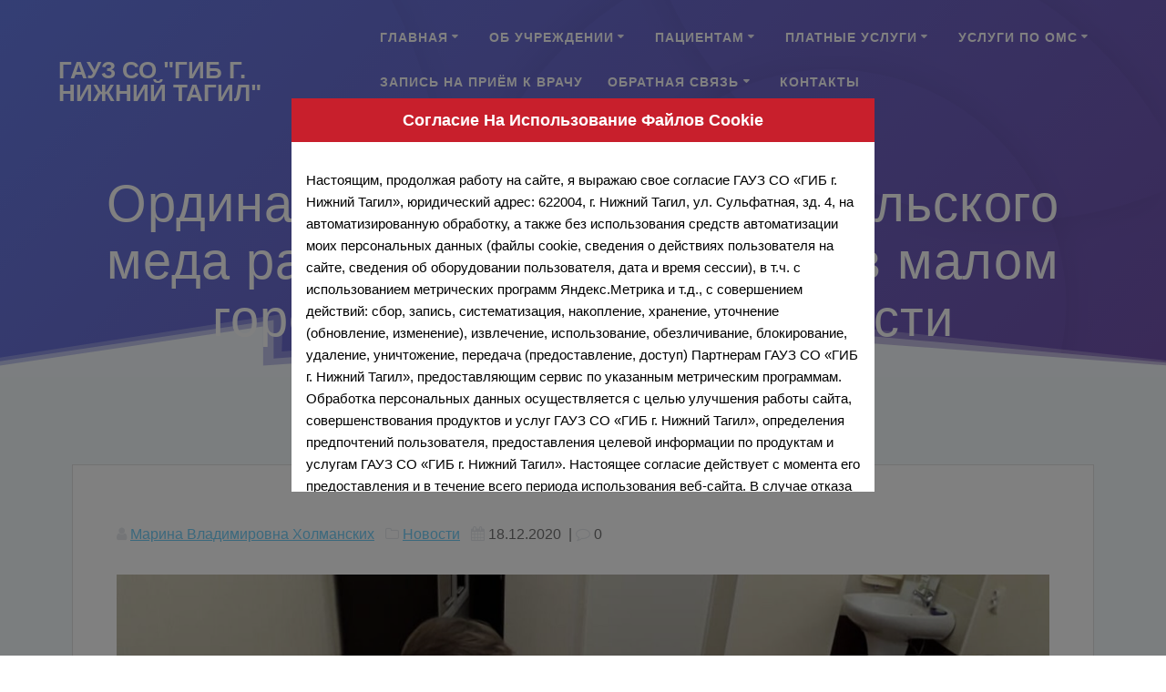

--- FILE ---
content_type: text/html; charset=UTF-8
request_url: https://xn----9sbfu1a4a.xn--p1ai/%D0%BE%D1%80%D0%B4%D0%B8%D0%BD%D0%B0%D1%82%D0%BE%D1%80-%D0%BF%D1%83%D0%BB%D1%8C%D0%BC%D0%BE%D0%BD%D0%BE%D0%BB%D0%BE%D0%B3-%D0%B8%D0%B7-%D1%83%D1%80%D0%B0%D0%BB%D1%8C%D1%81%D0%BA%D0%BE%D0%B3%D0%BE/
body_size: 21885
content:
<!DOCTYPE html>
<html lang="ru-RU">
<head>
    <meta charset="UTF-8">
    <meta name="viewport" content="width=device-width, initial-scale=1">
    <link rel="profile" href="http://gmpg.org/xfn/11">

	    <script>
        (function (exports, d) {
            var _isReady = false,
                _event,
                _fns = [];

            function onReady(event) {
                d.removeEventListener("DOMContentLoaded", onReady);
                _isReady = true;
                _event = event;
                _fns.forEach(function (_fn) {
                    var fn = _fn[0],
                        context = _fn[1];
                    fn.call(context || exports, window.jQuery);
                });
            }

            function onReadyIe(event) {
                if (d.readyState === "complete") {
                    d.detachEvent("onreadystatechange", onReadyIe);
                    _isReady = true;
                    _event = event;
                    _fns.forEach(function (_fn) {
                        var fn = _fn[0],
                            context = _fn[1];
                        fn.call(context || exports, event);
                    });
                }
            }

            d.addEventListener && d.addEventListener("DOMContentLoaded", onReady) ||
            d.attachEvent && d.attachEvent("onreadystatechange", onReadyIe);

            function domReady(fn, context) {
                if (_isReady) {
                    fn.call(context, _event);
                }

                _fns.push([fn, context]);
            }

            exports.mesmerizeDomReady = domReady;
        })(window, document);
    </script>
	<meta name='robots' content='index, follow, max-image-preview:large, max-snippet:-1, max-video-preview:-1' />

	<!-- This site is optimized with the Yoast SEO plugin v26.7 - https://yoast.com/wordpress/plugins/seo/ -->
	<title>Ординатор-пульмонолог из уральского меда рассказал, как работает в малом городе Свердловской области - ГАУЗ СО &quot;ГИБ г. Нижний Тагил&quot;</title>
	<link rel="canonical" href="https://xn----9sbfu1a4a.xn--p1ai/ординатор-пульмонолог-из-уральского/" />
	<meta property="og:locale" content="ru_RU" />
	<meta property="og:type" content="article" />
	<meta property="og:title" content="Ординатор-пульмонолог из уральского меда рассказал, как работает в малом городе Свердловской области - ГАУЗ СО &quot;ГИБ г. Нижний Тагил&quot;" />
	<meta property="og:description" content="Студенты, ординаторы и преподаватели Уральского государственного медицинского университета (УГМУ) – более 2,2 тысяч человек – сегодня участвуют в оказании медицинской помощи жителям Свердловской области. В контексте борьбы с новой коронавирусной инфекцией одними из самых востребованных специалистов являются пульмонологи, подготовка которых ведется в ординатуре УГМУ. Виктору Евдокимову – 24, в следующем году молодой человек станет дипломированным&hellip; Читать дальше" />
	<meta property="og:url" content="https://xn----9sbfu1a4a.xn--p1ai/ординатор-пульмонолог-из-уральского/" />
	<meta property="og:site_name" content="ГАУЗ СО &quot;ГИБ г. Нижний Тагил&quot;" />
	<meta property="article:published_time" content="2020-12-18T06:27:18+00:00" />
	<meta property="article:modified_time" content="2020-12-18T06:27:19+00:00" />
	<meta property="og:image" content="https://xn----9sbfu1a4a.xn--p1ai/wp-content/uploads/2020/12/Ординатор-пульмонолог-из-уральского-меда-рассказал-как-работает-в-малом-городе-Свердловской-области.jpg" />
	<meta property="og:image:width" content="1600" />
	<meta property="og:image:height" content="900" />
	<meta property="og:image:type" content="image/jpeg" />
	<meta name="author" content="Марина Владимировна Холманских" />
	<meta name="twitter:card" content="summary_large_image" />
	<meta name="twitter:label1" content="Написано автором" />
	<meta name="twitter:data1" content="Марина Владимировна Холманских" />
	<script type="application/ld+json" class="yoast-schema-graph">{"@context":"https://schema.org","@graph":[{"@type":"Article","@id":"https://xn----9sbfu1a4a.xn--p1ai/%d0%be%d1%80%d0%b4%d0%b8%d0%bd%d0%b0%d1%82%d0%be%d1%80-%d0%bf%d1%83%d0%bb%d1%8c%d0%bc%d0%be%d0%bd%d0%be%d0%bb%d0%be%d0%b3-%d0%b8%d0%b7-%d1%83%d1%80%d0%b0%d0%bb%d1%8c%d1%81%d0%ba%d0%be%d0%b3%d0%be/#article","isPartOf":{"@id":"https://xn----9sbfu1a4a.xn--p1ai/%d0%be%d1%80%d0%b4%d0%b8%d0%bd%d0%b0%d1%82%d0%be%d1%80-%d0%bf%d1%83%d0%bb%d1%8c%d0%bc%d0%be%d0%bd%d0%be%d0%bb%d0%be%d0%b3-%d0%b8%d0%b7-%d1%83%d1%80%d0%b0%d0%bb%d1%8c%d1%81%d0%ba%d0%be%d0%b3%d0%be/"},"author":{"name":"Марина Владимировна Холманских","@id":"https://xn----9sbfu1a4a.xn--p1ai/#/schema/person/e00fea0ecb82b60657ec4e66f1a6e6af"},"headline":"Ординатор-пульмонолог из уральского меда рассказал, как работает в малом городе Свердловской области","datePublished":"2020-12-18T06:27:18+00:00","dateModified":"2020-12-18T06:27:19+00:00","mainEntityOfPage":{"@id":"https://xn----9sbfu1a4a.xn--p1ai/%d0%be%d1%80%d0%b4%d0%b8%d0%bd%d0%b0%d1%82%d0%be%d1%80-%d0%bf%d1%83%d0%bb%d1%8c%d0%bc%d0%be%d0%bd%d0%be%d0%bb%d0%be%d0%b3-%d0%b8%d0%b7-%d1%83%d1%80%d0%b0%d0%bb%d1%8c%d1%81%d0%ba%d0%be%d0%b3%d0%be/"},"wordCount":390,"image":{"@id":"https://xn----9sbfu1a4a.xn--p1ai/%d0%be%d1%80%d0%b4%d0%b8%d0%bd%d0%b0%d1%82%d0%be%d1%80-%d0%bf%d1%83%d0%bb%d1%8c%d0%bc%d0%be%d0%bd%d0%be%d0%bb%d0%be%d0%b3-%d0%b8%d0%b7-%d1%83%d1%80%d0%b0%d0%bb%d1%8c%d1%81%d0%ba%d0%be%d0%b3%d0%be/#primaryimage"},"thumbnailUrl":"https://xn----9sbfu1a4a.xn--p1ai/wp-content/uploads/2020/12/Ординатор-пульмонолог-из-уральского-меда-рассказал-как-работает-в-малом-городе-Свердловской-области.jpg","articleSection":["Новости"],"inLanguage":"ru-RU"},{"@type":"WebPage","@id":"https://xn----9sbfu1a4a.xn--p1ai/%d0%be%d1%80%d0%b4%d0%b8%d0%bd%d0%b0%d1%82%d0%be%d1%80-%d0%bf%d1%83%d0%bb%d1%8c%d0%bc%d0%be%d0%bd%d0%be%d0%bb%d0%be%d0%b3-%d0%b8%d0%b7-%d1%83%d1%80%d0%b0%d0%bb%d1%8c%d1%81%d0%ba%d0%be%d0%b3%d0%be/","url":"https://xn----9sbfu1a4a.xn--p1ai/%d0%be%d1%80%d0%b4%d0%b8%d0%bd%d0%b0%d1%82%d0%be%d1%80-%d0%bf%d1%83%d0%bb%d1%8c%d0%bc%d0%be%d0%bd%d0%be%d0%bb%d0%be%d0%b3-%d0%b8%d0%b7-%d1%83%d1%80%d0%b0%d0%bb%d1%8c%d1%81%d0%ba%d0%be%d0%b3%d0%be/","name":"Ординатор-пульмонолог из уральского меда рассказал, как работает в малом городе Свердловской области - ГАУЗ СО &quot;ГИБ г. Нижний Тагил&quot;","isPartOf":{"@id":"https://xn----9sbfu1a4a.xn--p1ai/#website"},"primaryImageOfPage":{"@id":"https://xn----9sbfu1a4a.xn--p1ai/%d0%be%d1%80%d0%b4%d0%b8%d0%bd%d0%b0%d1%82%d0%be%d1%80-%d0%bf%d1%83%d0%bb%d1%8c%d0%bc%d0%be%d0%bd%d0%be%d0%bb%d0%be%d0%b3-%d0%b8%d0%b7-%d1%83%d1%80%d0%b0%d0%bb%d1%8c%d1%81%d0%ba%d0%be%d0%b3%d0%be/#primaryimage"},"image":{"@id":"https://xn----9sbfu1a4a.xn--p1ai/%d0%be%d1%80%d0%b4%d0%b8%d0%bd%d0%b0%d1%82%d0%be%d1%80-%d0%bf%d1%83%d0%bb%d1%8c%d0%bc%d0%be%d0%bd%d0%be%d0%bb%d0%be%d0%b3-%d0%b8%d0%b7-%d1%83%d1%80%d0%b0%d0%bb%d1%8c%d1%81%d0%ba%d0%be%d0%b3%d0%be/#primaryimage"},"thumbnailUrl":"https://xn----9sbfu1a4a.xn--p1ai/wp-content/uploads/2020/12/Ординатор-пульмонолог-из-уральского-меда-рассказал-как-работает-в-малом-городе-Свердловской-области.jpg","datePublished":"2020-12-18T06:27:18+00:00","dateModified":"2020-12-18T06:27:19+00:00","author":{"@id":"https://xn----9sbfu1a4a.xn--p1ai/#/schema/person/e00fea0ecb82b60657ec4e66f1a6e6af"},"breadcrumb":{"@id":"https://xn----9sbfu1a4a.xn--p1ai/%d0%be%d1%80%d0%b4%d0%b8%d0%bd%d0%b0%d1%82%d0%be%d1%80-%d0%bf%d1%83%d0%bb%d1%8c%d0%bc%d0%be%d0%bd%d0%be%d0%bb%d0%be%d0%b3-%d0%b8%d0%b7-%d1%83%d1%80%d0%b0%d0%bb%d1%8c%d1%81%d0%ba%d0%be%d0%b3%d0%be/#breadcrumb"},"inLanguage":"ru-RU","potentialAction":[{"@type":"ReadAction","target":["https://xn----9sbfu1a4a.xn--p1ai/%d0%be%d1%80%d0%b4%d0%b8%d0%bd%d0%b0%d1%82%d0%be%d1%80-%d0%bf%d1%83%d0%bb%d1%8c%d0%bc%d0%be%d0%bd%d0%be%d0%bb%d0%be%d0%b3-%d0%b8%d0%b7-%d1%83%d1%80%d0%b0%d0%bb%d1%8c%d1%81%d0%ba%d0%be%d0%b3%d0%be/"]}]},{"@type":"ImageObject","inLanguage":"ru-RU","@id":"https://xn----9sbfu1a4a.xn--p1ai/%d0%be%d1%80%d0%b4%d0%b8%d0%bd%d0%b0%d1%82%d0%be%d1%80-%d0%bf%d1%83%d0%bb%d1%8c%d0%bc%d0%be%d0%bd%d0%be%d0%bb%d0%be%d0%b3-%d0%b8%d0%b7-%d1%83%d1%80%d0%b0%d0%bb%d1%8c%d1%81%d0%ba%d0%be%d0%b3%d0%be/#primaryimage","url":"https://xn----9sbfu1a4a.xn--p1ai/wp-content/uploads/2020/12/Ординатор-пульмонолог-из-уральского-меда-рассказал-как-работает-в-малом-городе-Свердловской-области.jpg","contentUrl":"https://xn----9sbfu1a4a.xn--p1ai/wp-content/uploads/2020/12/Ординатор-пульмонолог-из-уральского-меда-рассказал-как-работает-в-малом-городе-Свердловской-области.jpg","width":1600,"height":900},{"@type":"BreadcrumbList","@id":"https://xn----9sbfu1a4a.xn--p1ai/%d0%be%d1%80%d0%b4%d0%b8%d0%bd%d0%b0%d1%82%d0%be%d1%80-%d0%bf%d1%83%d0%bb%d1%8c%d0%bc%d0%be%d0%bd%d0%be%d0%bb%d0%be%d0%b3-%d0%b8%d0%b7-%d1%83%d1%80%d0%b0%d0%bb%d1%8c%d1%81%d0%ba%d0%be%d0%b3%d0%be/#breadcrumb","itemListElement":[{"@type":"ListItem","position":1,"name":"Главная страница","item":"https://xn----9sbfu1a4a.xn--p1ai/"},{"@type":"ListItem","position":2,"name":"Новости","item":"https://xn----9sbfu1a4a.xn--p1ai/blog/"},{"@type":"ListItem","position":3,"name":"Ординатор-пульмонолог из уральского меда рассказал, как работает в малом городе Свердловской области"}]},{"@type":"WebSite","@id":"https://xn----9sbfu1a4a.xn--p1ai/#website","url":"https://xn----9sbfu1a4a.xn--p1ai/","name":"ГАУЗ СО &quot;ГИБ г. Нижний Тагил&quot;","description":"государственное автономное учреждение здравоохранения Свердловской области &quot;Городская инфекционная больница город Нижний Тагил&quot;","potentialAction":[{"@type":"SearchAction","target":{"@type":"EntryPoint","urlTemplate":"https://xn----9sbfu1a4a.xn--p1ai/?s={search_term_string}"},"query-input":{"@type":"PropertyValueSpecification","valueRequired":true,"valueName":"search_term_string"}}],"inLanguage":"ru-RU"},{"@type":"Person","@id":"https://xn----9sbfu1a4a.xn--p1ai/#/schema/person/e00fea0ecb82b60657ec4e66f1a6e6af","name":"Марина Владимировна Холманских","image":{"@type":"ImageObject","inLanguage":"ru-RU","@id":"https://xn----9sbfu1a4a.xn--p1ai/#/schema/person/image/","url":"https://secure.gravatar.com/avatar/e63a0aac6f192da9bf9f156fc9311922b466795a83765778b79841976d9f380c?s=96&d=monsterid&r=g","contentUrl":"https://secure.gravatar.com/avatar/e63a0aac6f192da9bf9f156fc9311922b466795a83765778b79841976d9f380c?s=96&d=monsterid&r=g","caption":"Марина Владимировна Холманских"},"description":"Главный врач ГБУЗ СО \"Городская инфекционная больница город Нижний Тагил\", главный внештатный инфекционист Свердловской области.","url":"https://xn----9sbfu1a4a.xn--p1ai/author/4ex4ever/"}]}</script>
	<!-- / Yoast SEO plugin. -->


<link rel='dns-prefetch' href='//fonts.googleapis.com' />
<link rel="alternate" type="application/rss+xml" title="ГАУЗ СО &quot;ГИБ г. Нижний Тагил&quot; &raquo; Лента" href="https://xn----9sbfu1a4a.xn--p1ai/feed/" />
<link rel="alternate" type="application/rss+xml" title="ГАУЗ СО &quot;ГИБ г. Нижний Тагил&quot; &raquo; Лента комментариев" href="https://xn----9sbfu1a4a.xn--p1ai/comments/feed/" />
<link rel="alternate" title="oEmbed (JSON)" type="application/json+oembed" href="https://xn----9sbfu1a4a.xn--p1ai/wp-json/oembed/1.0/embed?url=https%3A%2F%2Fxn----9sbfu1a4a.xn--p1ai%2F%25d0%25be%25d1%2580%25d0%25b4%25d0%25b8%25d0%25bd%25d0%25b0%25d1%2582%25d0%25be%25d1%2580-%25d0%25bf%25d1%2583%25d0%25bb%25d1%258c%25d0%25bc%25d0%25be%25d0%25bd%25d0%25be%25d0%25bb%25d0%25be%25d0%25b3-%25d0%25b8%25d0%25b7-%25d1%2583%25d1%2580%25d0%25b0%25d0%25bb%25d1%258c%25d1%2581%25d0%25ba%25d0%25be%25d0%25b3%25d0%25be%2F" />
<link rel="alternate" title="oEmbed (XML)" type="text/xml+oembed" href="https://xn----9sbfu1a4a.xn--p1ai/wp-json/oembed/1.0/embed?url=https%3A%2F%2Fxn----9sbfu1a4a.xn--p1ai%2F%25d0%25be%25d1%2580%25d0%25b4%25d0%25b8%25d0%25bd%25d0%25b0%25d1%2582%25d0%25be%25d1%2580-%25d0%25bf%25d1%2583%25d0%25bb%25d1%258c%25d0%25bc%25d0%25be%25d0%25bd%25d0%25be%25d0%25bb%25d0%25be%25d0%25b3-%25d0%25b8%25d0%25b7-%25d1%2583%25d1%2580%25d0%25b0%25d0%25bb%25d1%258c%25d1%2581%25d0%25ba%25d0%25be%25d0%25b3%25d0%25be%2F&#038;format=xml" />
<style id='wp-img-auto-sizes-contain-inline-css' type='text/css'>
img:is([sizes=auto i],[sizes^="auto," i]){contain-intrinsic-size:3000px 1500px}
/*# sourceURL=wp-img-auto-sizes-contain-inline-css */
</style>
<style id='wp-emoji-styles-inline-css' type='text/css'>

	img.wp-smiley, img.emoji {
		display: inline !important;
		border: none !important;
		box-shadow: none !important;
		height: 1em !important;
		width: 1em !important;
		margin: 0 0.07em !important;
		vertical-align: -0.1em !important;
		background: none !important;
		padding: 0 !important;
	}
/*# sourceURL=wp-emoji-styles-inline-css */
</style>
<style id='wp-block-library-inline-css' type='text/css'>
:root{--wp-block-synced-color:#7a00df;--wp-block-synced-color--rgb:122,0,223;--wp-bound-block-color:var(--wp-block-synced-color);--wp-editor-canvas-background:#ddd;--wp-admin-theme-color:#007cba;--wp-admin-theme-color--rgb:0,124,186;--wp-admin-theme-color-darker-10:#006ba1;--wp-admin-theme-color-darker-10--rgb:0,107,160.5;--wp-admin-theme-color-darker-20:#005a87;--wp-admin-theme-color-darker-20--rgb:0,90,135;--wp-admin-border-width-focus:2px}@media (min-resolution:192dpi){:root{--wp-admin-border-width-focus:1.5px}}.wp-element-button{cursor:pointer}:root .has-very-light-gray-background-color{background-color:#eee}:root .has-very-dark-gray-background-color{background-color:#313131}:root .has-very-light-gray-color{color:#eee}:root .has-very-dark-gray-color{color:#313131}:root .has-vivid-green-cyan-to-vivid-cyan-blue-gradient-background{background:linear-gradient(135deg,#00d084,#0693e3)}:root .has-purple-crush-gradient-background{background:linear-gradient(135deg,#34e2e4,#4721fb 50%,#ab1dfe)}:root .has-hazy-dawn-gradient-background{background:linear-gradient(135deg,#faaca8,#dad0ec)}:root .has-subdued-olive-gradient-background{background:linear-gradient(135deg,#fafae1,#67a671)}:root .has-atomic-cream-gradient-background{background:linear-gradient(135deg,#fdd79a,#004a59)}:root .has-nightshade-gradient-background{background:linear-gradient(135deg,#330968,#31cdcf)}:root .has-midnight-gradient-background{background:linear-gradient(135deg,#020381,#2874fc)}:root{--wp--preset--font-size--normal:16px;--wp--preset--font-size--huge:42px}.has-regular-font-size{font-size:1em}.has-larger-font-size{font-size:2.625em}.has-normal-font-size{font-size:var(--wp--preset--font-size--normal)}.has-huge-font-size{font-size:var(--wp--preset--font-size--huge)}.has-text-align-center{text-align:center}.has-text-align-left{text-align:left}.has-text-align-right{text-align:right}.has-fit-text{white-space:nowrap!important}#end-resizable-editor-section{display:none}.aligncenter{clear:both}.items-justified-left{justify-content:flex-start}.items-justified-center{justify-content:center}.items-justified-right{justify-content:flex-end}.items-justified-space-between{justify-content:space-between}.screen-reader-text{border:0;clip-path:inset(50%);height:1px;margin:-1px;overflow:hidden;padding:0;position:absolute;width:1px;word-wrap:normal!important}.screen-reader-text:focus{background-color:#ddd;clip-path:none;color:#444;display:block;font-size:1em;height:auto;left:5px;line-height:normal;padding:15px 23px 14px;text-decoration:none;top:5px;width:auto;z-index:100000}html :where(.has-border-color){border-style:solid}html :where([style*=border-top-color]){border-top-style:solid}html :where([style*=border-right-color]){border-right-style:solid}html :where([style*=border-bottom-color]){border-bottom-style:solid}html :where([style*=border-left-color]){border-left-style:solid}html :where([style*=border-width]){border-style:solid}html :where([style*=border-top-width]){border-top-style:solid}html :where([style*=border-right-width]){border-right-style:solid}html :where([style*=border-bottom-width]){border-bottom-style:solid}html :where([style*=border-left-width]){border-left-style:solid}html :where(img[class*=wp-image-]){height:auto;max-width:100%}:where(figure){margin:0 0 1em}html :where(.is-position-sticky){--wp-admin--admin-bar--position-offset:var(--wp-admin--admin-bar--height,0px)}@media screen and (max-width:600px){html :where(.is-position-sticky){--wp-admin--admin-bar--position-offset:0px}}

/*# sourceURL=wp-block-library-inline-css */
</style><style id='global-styles-inline-css' type='text/css'>
:root{--wp--preset--aspect-ratio--square: 1;--wp--preset--aspect-ratio--4-3: 4/3;--wp--preset--aspect-ratio--3-4: 3/4;--wp--preset--aspect-ratio--3-2: 3/2;--wp--preset--aspect-ratio--2-3: 2/3;--wp--preset--aspect-ratio--16-9: 16/9;--wp--preset--aspect-ratio--9-16: 9/16;--wp--preset--color--black: #000000;--wp--preset--color--cyan-bluish-gray: #abb8c3;--wp--preset--color--white: #ffffff;--wp--preset--color--pale-pink: #f78da7;--wp--preset--color--vivid-red: #cf2e2e;--wp--preset--color--luminous-vivid-orange: #ff6900;--wp--preset--color--luminous-vivid-amber: #fcb900;--wp--preset--color--light-green-cyan: #7bdcb5;--wp--preset--color--vivid-green-cyan: #00d084;--wp--preset--color--pale-cyan-blue: #8ed1fc;--wp--preset--color--vivid-cyan-blue: #0693e3;--wp--preset--color--vivid-purple: #9b51e0;--wp--preset--gradient--vivid-cyan-blue-to-vivid-purple: linear-gradient(135deg,rgb(6,147,227) 0%,rgb(155,81,224) 100%);--wp--preset--gradient--light-green-cyan-to-vivid-green-cyan: linear-gradient(135deg,rgb(122,220,180) 0%,rgb(0,208,130) 100%);--wp--preset--gradient--luminous-vivid-amber-to-luminous-vivid-orange: linear-gradient(135deg,rgb(252,185,0) 0%,rgb(255,105,0) 100%);--wp--preset--gradient--luminous-vivid-orange-to-vivid-red: linear-gradient(135deg,rgb(255,105,0) 0%,rgb(207,46,46) 100%);--wp--preset--gradient--very-light-gray-to-cyan-bluish-gray: linear-gradient(135deg,rgb(238,238,238) 0%,rgb(169,184,195) 100%);--wp--preset--gradient--cool-to-warm-spectrum: linear-gradient(135deg,rgb(74,234,220) 0%,rgb(151,120,209) 20%,rgb(207,42,186) 40%,rgb(238,44,130) 60%,rgb(251,105,98) 80%,rgb(254,248,76) 100%);--wp--preset--gradient--blush-light-purple: linear-gradient(135deg,rgb(255,206,236) 0%,rgb(152,150,240) 100%);--wp--preset--gradient--blush-bordeaux: linear-gradient(135deg,rgb(254,205,165) 0%,rgb(254,45,45) 50%,rgb(107,0,62) 100%);--wp--preset--gradient--luminous-dusk: linear-gradient(135deg,rgb(255,203,112) 0%,rgb(199,81,192) 50%,rgb(65,88,208) 100%);--wp--preset--gradient--pale-ocean: linear-gradient(135deg,rgb(255,245,203) 0%,rgb(182,227,212) 50%,rgb(51,167,181) 100%);--wp--preset--gradient--electric-grass: linear-gradient(135deg,rgb(202,248,128) 0%,rgb(113,206,126) 100%);--wp--preset--gradient--midnight: linear-gradient(135deg,rgb(2,3,129) 0%,rgb(40,116,252) 100%);--wp--preset--font-size--small: 13px;--wp--preset--font-size--medium: 20px;--wp--preset--font-size--large: 36px;--wp--preset--font-size--x-large: 42px;--wp--preset--spacing--20: 0.44rem;--wp--preset--spacing--30: 0.67rem;--wp--preset--spacing--40: 1rem;--wp--preset--spacing--50: 1.5rem;--wp--preset--spacing--60: 2.25rem;--wp--preset--spacing--70: 3.38rem;--wp--preset--spacing--80: 5.06rem;--wp--preset--shadow--natural: 6px 6px 9px rgba(0, 0, 0, 0.2);--wp--preset--shadow--deep: 12px 12px 50px rgba(0, 0, 0, 0.4);--wp--preset--shadow--sharp: 6px 6px 0px rgba(0, 0, 0, 0.2);--wp--preset--shadow--outlined: 6px 6px 0px -3px rgb(255, 255, 255), 6px 6px rgb(0, 0, 0);--wp--preset--shadow--crisp: 6px 6px 0px rgb(0, 0, 0);}:where(.is-layout-flex){gap: 0.5em;}:where(.is-layout-grid){gap: 0.5em;}body .is-layout-flex{display: flex;}.is-layout-flex{flex-wrap: wrap;align-items: center;}.is-layout-flex > :is(*, div){margin: 0;}body .is-layout-grid{display: grid;}.is-layout-grid > :is(*, div){margin: 0;}:where(.wp-block-columns.is-layout-flex){gap: 2em;}:where(.wp-block-columns.is-layout-grid){gap: 2em;}:where(.wp-block-post-template.is-layout-flex){gap: 1.25em;}:where(.wp-block-post-template.is-layout-grid){gap: 1.25em;}.has-black-color{color: var(--wp--preset--color--black) !important;}.has-cyan-bluish-gray-color{color: var(--wp--preset--color--cyan-bluish-gray) !important;}.has-white-color{color: var(--wp--preset--color--white) !important;}.has-pale-pink-color{color: var(--wp--preset--color--pale-pink) !important;}.has-vivid-red-color{color: var(--wp--preset--color--vivid-red) !important;}.has-luminous-vivid-orange-color{color: var(--wp--preset--color--luminous-vivid-orange) !important;}.has-luminous-vivid-amber-color{color: var(--wp--preset--color--luminous-vivid-amber) !important;}.has-light-green-cyan-color{color: var(--wp--preset--color--light-green-cyan) !important;}.has-vivid-green-cyan-color{color: var(--wp--preset--color--vivid-green-cyan) !important;}.has-pale-cyan-blue-color{color: var(--wp--preset--color--pale-cyan-blue) !important;}.has-vivid-cyan-blue-color{color: var(--wp--preset--color--vivid-cyan-blue) !important;}.has-vivid-purple-color{color: var(--wp--preset--color--vivid-purple) !important;}.has-black-background-color{background-color: var(--wp--preset--color--black) !important;}.has-cyan-bluish-gray-background-color{background-color: var(--wp--preset--color--cyan-bluish-gray) !important;}.has-white-background-color{background-color: var(--wp--preset--color--white) !important;}.has-pale-pink-background-color{background-color: var(--wp--preset--color--pale-pink) !important;}.has-vivid-red-background-color{background-color: var(--wp--preset--color--vivid-red) !important;}.has-luminous-vivid-orange-background-color{background-color: var(--wp--preset--color--luminous-vivid-orange) !important;}.has-luminous-vivid-amber-background-color{background-color: var(--wp--preset--color--luminous-vivid-amber) !important;}.has-light-green-cyan-background-color{background-color: var(--wp--preset--color--light-green-cyan) !important;}.has-vivid-green-cyan-background-color{background-color: var(--wp--preset--color--vivid-green-cyan) !important;}.has-pale-cyan-blue-background-color{background-color: var(--wp--preset--color--pale-cyan-blue) !important;}.has-vivid-cyan-blue-background-color{background-color: var(--wp--preset--color--vivid-cyan-blue) !important;}.has-vivid-purple-background-color{background-color: var(--wp--preset--color--vivid-purple) !important;}.has-black-border-color{border-color: var(--wp--preset--color--black) !important;}.has-cyan-bluish-gray-border-color{border-color: var(--wp--preset--color--cyan-bluish-gray) !important;}.has-white-border-color{border-color: var(--wp--preset--color--white) !important;}.has-pale-pink-border-color{border-color: var(--wp--preset--color--pale-pink) !important;}.has-vivid-red-border-color{border-color: var(--wp--preset--color--vivid-red) !important;}.has-luminous-vivid-orange-border-color{border-color: var(--wp--preset--color--luminous-vivid-orange) !important;}.has-luminous-vivid-amber-border-color{border-color: var(--wp--preset--color--luminous-vivid-amber) !important;}.has-light-green-cyan-border-color{border-color: var(--wp--preset--color--light-green-cyan) !important;}.has-vivid-green-cyan-border-color{border-color: var(--wp--preset--color--vivid-green-cyan) !important;}.has-pale-cyan-blue-border-color{border-color: var(--wp--preset--color--pale-cyan-blue) !important;}.has-vivid-cyan-blue-border-color{border-color: var(--wp--preset--color--vivid-cyan-blue) !important;}.has-vivid-purple-border-color{border-color: var(--wp--preset--color--vivid-purple) !important;}.has-vivid-cyan-blue-to-vivid-purple-gradient-background{background: var(--wp--preset--gradient--vivid-cyan-blue-to-vivid-purple) !important;}.has-light-green-cyan-to-vivid-green-cyan-gradient-background{background: var(--wp--preset--gradient--light-green-cyan-to-vivid-green-cyan) !important;}.has-luminous-vivid-amber-to-luminous-vivid-orange-gradient-background{background: var(--wp--preset--gradient--luminous-vivid-amber-to-luminous-vivid-orange) !important;}.has-luminous-vivid-orange-to-vivid-red-gradient-background{background: var(--wp--preset--gradient--luminous-vivid-orange-to-vivid-red) !important;}.has-very-light-gray-to-cyan-bluish-gray-gradient-background{background: var(--wp--preset--gradient--very-light-gray-to-cyan-bluish-gray) !important;}.has-cool-to-warm-spectrum-gradient-background{background: var(--wp--preset--gradient--cool-to-warm-spectrum) !important;}.has-blush-light-purple-gradient-background{background: var(--wp--preset--gradient--blush-light-purple) !important;}.has-blush-bordeaux-gradient-background{background: var(--wp--preset--gradient--blush-bordeaux) !important;}.has-luminous-dusk-gradient-background{background: var(--wp--preset--gradient--luminous-dusk) !important;}.has-pale-ocean-gradient-background{background: var(--wp--preset--gradient--pale-ocean) !important;}.has-electric-grass-gradient-background{background: var(--wp--preset--gradient--electric-grass) !important;}.has-midnight-gradient-background{background: var(--wp--preset--gradient--midnight) !important;}.has-small-font-size{font-size: var(--wp--preset--font-size--small) !important;}.has-medium-font-size{font-size: var(--wp--preset--font-size--medium) !important;}.has-large-font-size{font-size: var(--wp--preset--font-size--large) !important;}.has-x-large-font-size{font-size: var(--wp--preset--font-size--x-large) !important;}
/*# sourceURL=global-styles-inline-css */
</style>

<style id='classic-theme-styles-inline-css' type='text/css'>
/*! This file is auto-generated */
.wp-block-button__link{color:#fff;background-color:#32373c;border-radius:9999px;box-shadow:none;text-decoration:none;padding:calc(.667em + 2px) calc(1.333em + 2px);font-size:1.125em}.wp-block-file__button{background:#32373c;color:#fff;text-decoration:none}
/*# sourceURL=/wp-includes/css/classic-themes.min.css */
</style>
<link rel='stylesheet' id='cf-christmasification-css' href='https://xn----9sbfu1a4a.xn--p1ai/wp-content/plugins/christmasify/public/css/cf-christmasification-public.min.css?ver=1.0.7' type='text/css' media='all' />
<link rel='stylesheet' id='dwqa-style-css' href='https://xn----9sbfu1a4a.xn--p1ai/wp-content/plugins/dw-question-answer/templates/assets/css/style.css?ver=180720161357' type='text/css' media='all' />
<link rel='stylesheet' id='dwqa-rtl-css' href='https://xn----9sbfu1a4a.xn--p1ai/wp-content/plugins/dw-question-answer/templates/assets/css/rtl.css?ver=180720161357' type='text/css' media='all' />
<link rel='stylesheet' id='fancybox-for-wp-css' href='https://xn----9sbfu1a4a.xn--p1ai/wp-content/plugins/fancybox-for-wordpress/assets/css/fancybox.css?ver=1.3.4' type='text/css' media='all' />
<link rel='stylesheet' id='wp-terms-popup-css' href='https://xn----9sbfu1a4a.xn--p1ai/wp-content/plugins/wp-terms-popup/public/css/wp-terms-popup-public.css?ver=2.10.0' type='text/css' media='all' />
<link rel='stylesheet' id='mesmerize-style-css' href='https://xn----9sbfu1a4a.xn--p1ai/wp-content/themes/mesmerize/style.min.css?ver=1.6.158' type='text/css' media='all' />
<style id='mesmerize-style-inline-css' type='text/css'>
img.logo.dark, img.custom-logo{width:auto;max-height:50px !important;}
/** cached kirki style */@media screen and (min-width: 768px){.header-homepage{background-position:center top;}}.mesmerize-front-page .header-separator .svg-white-bg{fill:rgb(233,255,255)!important;}.mesmerize-front-page .header-separator svg{height:31px!important;}.header.color-overlay:after{filter:invert(0%) ;}body .header .svg-white-bg{fill:#F5FAFD!important;}.header-separator svg{height:77px!important;}.header-homepage .header-description-row{padding-top:0%;padding-bottom:0%;}.inner-header-description{padding-top:0%;padding-bottom:0%;}@media screen and (max-width:767px){.header-homepage .header-description-row{padding-top:0;padding-bottom:0;}}@media only screen and (min-width: 768px){.header-content .align-holder{width:24%!important;}.inner-header-description{text-align:center!important;}}
/*# sourceURL=mesmerize-style-inline-css */
</style>
<link rel='stylesheet' id='mesmerize-style-bundle-css' href='https://xn----9sbfu1a4a.xn--p1ai/wp-content/themes/mesmerize/assets/css/theme.bundle.min.css?ver=1.6.158' type='text/css' media='all' />
<link rel='stylesheet' id='mesmerize-fonts-css' href="" data-href='https://fonts.googleapis.com/css?family=Open+Sans%3A300%2C400%2C600%2C700%7CMuli%3A300%2C300italic%2C400%2C400italic%2C600%2C600italic%2C700%2C700italic%2C900%2C900italic%7CPlayfair+Display%3A400%2C400italic%2C700%2C700italic&#038;subset=latin%2Clatin-ext&#038;display=swap' type='text/css' media='all' />
<link rel='stylesheet' id='bvi-styles-css' href='https://xn----9sbfu1a4a.xn--p1ai/wp-content/plugins/button-visually-impaired/assets/css/bvi.min.css?ver=2.3.0' type='text/css' media='all' />
<style id='bvi-styles-inline-css' type='text/css'>

			.bvi-widget,
			.bvi-shortcode a,
			.bvi-widget a, 
			.bvi-shortcode {
				color: #ffffff;
				background-color: #e53935;
			}
			.bvi-widget .bvi-svg-eye,
			.bvi-shortcode .bvi-svg-eye {
			    display: inline-block;
                overflow: visible;
                width: 1.125em;
                height: 1em;
                font-size: 2em;
                vertical-align: middle;
			}
			.bvi-widget,
			.bvi-shortcode {
			    -webkit-transition: background-color .2s ease-out;
			    transition: background-color .2s ease-out;
			    cursor: pointer;
			    border-radius: 2px;
			    display: inline-block;
			    padding: 5px 10px;
			    vertical-align: middle;
			    text-decoration: none;
			}
/*# sourceURL=bvi-styles-inline-css */
</style>
<link rel='stylesheet' id='wp-block-paragraph-css' href='https://xn----9sbfu1a4a.xn--p1ai/wp-includes/blocks/paragraph/style.min.css?ver=6.9' type='text/css' media='all' />
<link rel='stylesheet' id='wp-block-quote-css' href='https://xn----9sbfu1a4a.xn--p1ai/wp-includes/blocks/quote/style.min.css?ver=6.9' type='text/css' media='all' />
<script type="text/javascript" src="https://xn----9sbfu1a4a.xn--p1ai/wp-content/plugins/wp-yandex-metrika/assets/YmEc.min.js?ver=1.2.2" id="wp-yandex-metrika_YmEc-js"></script>
<script type="text/javascript" id="wp-yandex-metrika_YmEc-js-after">
/* <![CDATA[ */
window.tmpwpym={datalayername:'dataLayer',counters:JSON.parse('[{"number":"87942337","webvisor":"1"}]'),targets:JSON.parse('[]')};
//# sourceURL=wp-yandex-metrika_YmEc-js-after
/* ]]> */
</script>
<script type="text/javascript" src="https://xn----9sbfu1a4a.xn--p1ai/wp-includes/js/jquery/jquery.min.js?ver=3.7.1" id="jquery-core-js"></script>
<script type="text/javascript" src="https://xn----9sbfu1a4a.xn--p1ai/wp-includes/js/jquery/jquery-migrate.min.js?ver=3.4.1" id="jquery-migrate-js"></script>
<script type="text/javascript" id="jquery-js-after">
/* <![CDATA[ */
    
        (function () {
            function setHeaderTopSpacing() {

                setTimeout(function() {
                  var headerTop = document.querySelector('.header-top');
                  var headers = document.querySelectorAll('.header-wrapper .header,.header-wrapper .header-homepage');

                  for (var i = 0; i < headers.length; i++) {
                      var item = headers[i];
                      item.style.paddingTop = headerTop.getBoundingClientRect().height + "px";
                  }

                    var languageSwitcher = document.querySelector('.mesmerize-language-switcher');

                    if(languageSwitcher){
                        languageSwitcher.style.top = "calc( " +  headerTop.getBoundingClientRect().height + "px + 1rem)" ;
                    }
                    
                }, 100);

             
            }

            window.addEventListener('resize', setHeaderTopSpacing);
            window.mesmerizeSetHeaderTopSpacing = setHeaderTopSpacing
            mesmerizeDomReady(setHeaderTopSpacing);
        })();
    
    
//# sourceURL=jquery-js-after
/* ]]> */
</script>
<script type="text/javascript" src="https://xn----9sbfu1a4a.xn--p1ai/wp-content/plugins/wp-yandex-metrika/assets/frontend.min.js?ver=1.2.2" id="wp-yandex-metrika_frontend-js"></script>
<script type="text/javascript" src="https://xn----9sbfu1a4a.xn--p1ai/wp-content/plugins/fancybox-for-wordpress/assets/js/purify.min.js?ver=1.3.4" id="purify-js"></script>
<script type="text/javascript" src="https://xn----9sbfu1a4a.xn--p1ai/wp-content/plugins/fancybox-for-wordpress/assets/js/jquery.fancybox.js?ver=1.3.4" id="fancybox-for-wp-js"></script>
<script type="text/javascript" id="wp-terms-popup-ajax-js-extra">
/* <![CDATA[ */
var wptp_ajax_object = {"ajaxurl":"https://xn----9sbfu1a4a.xn--p1ai/wp-admin/admin-ajax.php","ajax_nonce":"c7ed352812"};
//# sourceURL=wp-terms-popup-ajax-js-extra
/* ]]> */
</script>
<script type="text/javascript" src="https://xn----9sbfu1a4a.xn--p1ai/wp-content/plugins/wp-terms-popup/public/js/wp-terms-popup-ajaxhandler.js?ver=2.10.0" id="wp-terms-popup-ajax-js"></script>
<link rel="https://api.w.org/" href="https://xn----9sbfu1a4a.xn--p1ai/wp-json/" /><link rel="alternate" title="JSON" type="application/json" href="https://xn----9sbfu1a4a.xn--p1ai/wp-json/wp/v2/posts/11412" /><link rel="EditURI" type="application/rsd+xml" title="RSD" href="https://xn----9sbfu1a4a.xn--p1ai/xmlrpc.php?rsd" />
<meta name="generator" content="WordPress 6.9" />
<link rel='shortlink' href='https://xn----9sbfu1a4a.xn--p1ai/?p=11412' />

<!-- Fancybox for WordPress v3.3.7 -->
<style type="text/css">
	.fancybox-slide--image .fancybox-content{background-color: #FFFFFF}div.fancybox-caption{display:none !important;}
	
	img.fancybox-image{border-width:10px;border-color:#FFFFFF;border-style:solid;}
	div.fancybox-bg{background-color:rgba(102,102,102,0.3);opacity:1 !important;}div.fancybox-content{border-color:#FFFFFF}
	div#fancybox-title{background-color:#FFFFFF}
	div.fancybox-content{background-color:#FFFFFF}
	div#fancybox-title-inside{color:#333333}
	
	
	
	div.fancybox-caption p.caption-title{display:inline-block}
	div.fancybox-caption p.caption-title{font-size:14px}
	div.fancybox-caption p.caption-title{color:#333333}
	div.fancybox-caption {color:#333333}div.fancybox-caption p.caption-title {background:#fff; width:auto;padding:10px 30px;}div.fancybox-content p.caption-title{color:#333333;margin: 0;padding: 5px 0;}
</style><script type="text/javascript">
	jQuery(function () {

		var mobileOnly = false;
		
		if (mobileOnly) {
			return;
		}

		jQuery.fn.getTitle = function () { // Copy the title of every IMG tag and add it to its parent A so that fancybox can show titles
			var arr = jQuery("a[data-fancybox]");jQuery.each(arr, function() {var title = jQuery(this).children("img").attr("title");if(title){jQuery(this).attr("title",title)}});		}

		// Supported file extensions

				var thumbnails = jQuery("a:has(img)").not(".nolightbox").not('.envira-gallery-link').not('.ngg-simplelightbox').filter(function () {
			return /\.(jpe?g|png|gif|mp4|webp|bmp|pdf)(\?[^/]*)*$/i.test(jQuery(this).attr('href'))
		});
		

		// Add data-type iframe for links that are not images or videos.
		var iframeLinks = jQuery('.fancyboxforwp').filter(function () {
			return !/\.(jpe?g|png|gif|mp4|webp|bmp|pdf)(\?[^/]*)*$/i.test(jQuery(this).attr('href'))
		}).filter(function () {
			return !/vimeo|youtube/i.test(jQuery(this).attr('href'))
		});
		iframeLinks.attr({"data-type": "iframe"}).getTitle();

				// Gallery All
		thumbnails.addClass("fancyboxforwp").attr("data-fancybox", "gallery").getTitle();
		iframeLinks.attr({"data-fancybox": "gallery"}).getTitle();

		// Gallery type NONE
		
		// Call fancybox and apply it on any link with a rel atribute that starts with "fancybox", with the options set on the admin panel
		jQuery("a.fancyboxforwp").fancyboxforwp({
			loop: false,
			smallBtn: false,
			zoomOpacity: "auto",
			animationEffect: "fade",
			animationDuration: 500,
			transitionEffect: "fade",
			transitionDuration: "300",
			overlayShow: true,
			overlayOpacity: "0.3",
			titleShow: true,
			titlePosition: "inside",
			keyboard: true,
			showCloseButton: false,
			arrows: true,
			clickContent:"close",
			clickSlide: "close",
			mobile: {
				clickContent: function (current, event) {
					return current.type === "image" ? "close" : false;
				},
				clickSlide: function (current, event) {
					return current.type === "image" ? "close" : "close";
				},
			},
			wheel: false,
			toolbar: true,
			preventCaptionOverlap: true,
			onInit: function() { },			onDeactivate
	: function() { },		beforeClose: function() { },			afterShow: function(instance) { jQuery( ".fancybox-image" ).on("click", function( ){ ( instance.isScaledDown() ) ? instance.scaleToActual() : instance.scaleToFit() }) },				afterClose: function() { },					caption : function( instance, item ) {var title = "";if("undefined" != typeof jQuery(this).context ){var title = jQuery(this).context.title;} else { var title = ("undefined" != typeof jQuery(this).attr("title")) ? jQuery(this).attr("title") : false;}var caption = jQuery(this).data('caption') || '';if ( item.type === 'image' && title.length ) {caption = (caption.length ? caption + '<br />' : '') + '<p class="caption-title">'+jQuery("<div>").text(title).html()+'</p>' ;}if (typeof DOMPurify === "function" && caption.length) { return DOMPurify.sanitize(caption, {USE_PROFILES: {html: true}}); } else { return jQuery("<div>").text(caption).html(); }},
		afterLoad : function( instance, current ) {var captionContent = current.opts.caption || '';var sanitizedCaptionString = '';if (typeof DOMPurify === 'function' && captionContent.length) {sanitizedCaptionString = DOMPurify.sanitize(captionContent, {USE_PROFILES: {html: true}});} else if (captionContent.length) { sanitizedCaptionString = jQuery("<div>").text(captionContent).html();}if (sanitizedCaptionString.length) { current.$content.append(jQuery('<div class=\"fancybox-custom-caption inside-caption\" style=\" position: absolute;left:0;right:0;color:#000;margin:0 auto;bottom:0;text-align:center;background-color:#FFFFFF \"></div>').html(sanitizedCaptionString)); }},
			})
		;

			})
</script>
<!-- END Fancybox for WordPress -->
<meta name="verification" content="f612c7d25f5690ad41496fcfdbf8d1" />        <style data-name="header-gradient-overlay">
            .header .background-overlay {
                background: linear-gradient(135deg , rgba(102,126,234, 0.8) 0%, rgba(118,75,162,0.8) 100%);
            }
        </style>
        <script type="text/javascript" data-name="async-styles">
        (function () {
            var links = document.querySelectorAll('link[data-href]');
            for (var i = 0; i < links.length; i++) {
                var item = links[i];
                item.href = item.getAttribute('data-href')
            }
        })();
    </script>
	        <!-- Yandex.Metrica counter -->
        <script type="text/javascript">
            (function (m, e, t, r, i, k, a) {
                m[i] = m[i] || function () {
                    (m[i].a = m[i].a || []).push(arguments)
                };
                m[i].l = 1 * new Date();
                k = e.createElement(t), a = e.getElementsByTagName(t)[0], k.async = 1, k.src = r, a.parentNode.insertBefore(k, a)
            })

            (window, document, "script", "https://mc.yandex.ru/metrika/tag.js", "ym");

            ym("87942337", "init", {
                clickmap: true,
                trackLinks: true,
                accurateTrackBounce: true,
                webvisor: true,
                ecommerce: "dataLayer",
                params: {
                    __ym: {
                        "ymCmsPlugin": {
                            "cms": "wordpress",
                            "cmsVersion":"6.9",
                            "pluginVersion": "1.2.2",
                            "ymCmsRip": "1555800582"
                        }
                    }
                }
            });
        </script>
        <!-- /Yandex.Metrica counter -->
        <link rel="icon" href="https://xn----9sbfu1a4a.xn--p1ai/wp-content/uploads/2023/11/cropped-kandinsky-download-1700544112319-32x32.png" sizes="32x32" />
<link rel="icon" href="https://xn----9sbfu1a4a.xn--p1ai/wp-content/uploads/2023/11/cropped-kandinsky-download-1700544112319-192x192.png" sizes="192x192" />
<link rel="apple-touch-icon" href="https://xn----9sbfu1a4a.xn--p1ai/wp-content/uploads/2023/11/cropped-kandinsky-download-1700544112319-180x180.png" />
<meta name="msapplication-TileImage" content="https://xn----9sbfu1a4a.xn--p1ai/wp-content/uploads/2023/11/cropped-kandinsky-download-1700544112319-270x270.png" />
		<style type="text/css" id="wp-custom-css">
			.inner-header-description,
.header-description {
  padding-top: 1%;
  padding-bottom: 1%;
}
.comment-author .fn, h1, h1.title, h2, h3, h4, h5, h6, body {
		font-family: "Roboto", sans-serif;
}
body {color: #000000}		</style>
		        <style data-name="header-shapes">
            .header.color-overlay:after {background:url(https://xn----9sbfu1a4a.xn--p1ai/wp-content/themes/mesmerize/assets/images/header-shapes/circles.png) center center/ cover no-repeat}        </style>
            <style data-name="background-content-colors">
        .mesmerize-inner-page .page-content,
        .mesmerize-inner-page .content,
        .mesmerize-front-page.mesmerize-content-padding .page-content {
            background-color: #F5FAFD;
        }
    </style>
    </head>

<body class="wp-singular post-template-default single single-post postid-11412 single-format-standard wp-theme-mesmerize metaslider-plugin mesmerize-inner-page">
<style>
.screen-reader-text[href="#page-content"]:focus {
   background-color: #f1f1f1;
   border-radius: 3px;
   box-shadow: 0 0 2px 2px rgba(0, 0, 0, 0.6);
   clip: auto !important;
   clip-path: none;
   color: #21759b;

}
</style>
<a class="skip-link screen-reader-text" href="#page-content">Перейти к контенту</a>

<div  id="page-top" class="header-top">
		<div class="navigation-bar " >
    <div class="navigation-wrapper ">
    	<div class="row basis-auto">
	        <div class="logo_col col-xs col-sm-fit">
	            <a class="text-logo" data-type="group"  data-dynamic-mod="true" href="https://xn----9sbfu1a4a.xn--p1ai/">ГАУЗ СО &quot;ГИБ г. Нижний Тагил&quot;</a>	        </div>
	        <div class="main_menu_col col-xs">
	            <div id="mainmenu_container" class="row"><ul id="main_menu" class="active-line-bottom main-menu dropdown-menu"><li id="menu-item-1913" class="menu-item menu-item-type-post_type menu-item-object-page menu-item-home menu-item-has-children menu-item-1913"><a href="https://xn----9sbfu1a4a.xn--p1ai/">Главная</a>
<ul class="sub-menu">
	<li id="menu-item-10226" class="menu-item menu-item-type-post_type menu-item-object-page current_page_parent menu-item-10226"><a href="https://xn----9sbfu1a4a.xn--p1ai/blog/">Новости</a></li>
</ul>
</li>
<li id="menu-item-2034" class="menu-item menu-item-type-post_type menu-item-object-page menu-item-has-children menu-item-2034"><a href="https://xn----9sbfu1a4a.xn--p1ai/%d0%be%d0%b1-%d1%83%d1%87%d1%80%d0%b5%d0%b6%d0%b4%d0%b5%d0%bd%d0%b8%d0%b8/">Об учреждении</a>
<ul class="sub-menu">
	<li id="menu-item-1924" class="menu-item menu-item-type-post_type menu-item-object-page menu-item-1924"><a href="https://xn----9sbfu1a4a.xn--p1ai/%d0%b3%d0%bb%d0%b0%d0%b2%d0%bd%d0%b0%d1%8f/%d0%bd%d0%b0%d1%88%d0%b0-%d0%bc%d0%b8%d1%81%d1%81%d0%b8%d1%8f/">Цели и задачи</a></li>
	<li id="menu-item-2038" class="menu-item menu-item-type-post_type menu-item-object-page menu-item-2038"><a href="https://xn----9sbfu1a4a.xn--p1ai/%d1%83%d1%87%d1%80%d0%b5%d0%b4%d0%b8%d1%82%d0%b5%d0%bb%d1%8c%d0%bd%d1%8b%d0%b5-%d0%b4%d0%be%d0%ba%d1%83%d0%bc%d0%b5%d0%bd%d1%82%d1%8b/">Учредительные документы</a></li>
	<li id="menu-item-2042" class="menu-item menu-item-type-post_type menu-item-object-page menu-item-2042"><a href="https://xn----9sbfu1a4a.xn--p1ai/%d0%be%d1%80%d0%b3%d0%b0%d0%bd%d0%b8%d0%b7%d0%b0%d1%86%d0%b8%d0%be%d0%bd%d0%bd%d0%b0%d1%8f-%d1%81%d1%82%d1%80%d1%83%d0%ba%d1%82%d1%83%d1%80%d0%b0/">Организационная структура и органы управления</a></li>
	<li id="menu-item-2046" class="menu-item menu-item-type-post_type menu-item-object-page menu-item-2046"><a href="https://xn----9sbfu1a4a.xn--p1ai/%d1%81%d1%82%d1%80%d1%83%d0%ba%d1%82%d1%83%d1%80%d0%bd%d1%8b%d0%b5-%d0%bf%d0%be%d0%b4%d1%80%d0%b0%d0%b7%d0%b4%d0%b5%d0%bb%d0%b5%d0%bd%d0%b8%d1%8f/">Структурные подразделения</a></li>
	<li id="menu-item-1919" class="menu-item menu-item-type-post_type menu-item-object-page menu-item-1919"><a href="https://xn----9sbfu1a4a.xn--p1ai/%d0%b3%d0%bb%d0%b0%d0%b2%d0%bd%d0%b0%d1%8f/%d1%81%d0%be%d1%82%d1%80%d1%83%d0%b4%d0%bd%d0%b8%d0%ba%d0%b8/">Сотрудники</a></li>
	<li id="menu-item-1914" class="menu-item menu-item-type-post_type menu-item-object-page menu-item-1914"><a href="https://xn----9sbfu1a4a.xn--p1ai/%d0%b3%d0%bb%d0%b0%d0%b2%d0%bd%d0%b0%d1%8f/%d1%80%d0%b5%d0%ba%d0%b2%d0%b8%d0%b7%d0%b8%d1%82%d1%8b/">Реквизиты</a></li>
	<li id="menu-item-1916" class="menu-item menu-item-type-post_type menu-item-object-page menu-item-1916"><a href="https://xn----9sbfu1a4a.xn--p1ai/%d0%b3%d0%bb%d0%b0%d0%b2%d0%bd%d0%b0%d1%8f/%d1%82%d1%80%d0%b0%d0%bd%d1%81%d0%bf%d0%be%d1%80%d1%82%d0%bd%d0%b0%d1%8f-%d0%b4%d0%be%d1%81%d1%82%d1%83%d0%bf%d0%bd%d0%be%d1%81%d1%82%d1%8c/">Транспортная доступность</a></li>
</ul>
</li>
<li id="menu-item-1937" class="menu-item menu-item-type-post_type menu-item-object-page menu-item-has-children menu-item-1937"><a href="https://xn----9sbfu1a4a.xn--p1ai/%d0%b4%d0%bb%d1%8f-%d0%bd%d0%b0%d1%81%d0%b5%d0%bb%d0%b5%d0%bd%d0%b8%d1%8f/">Пациентам</a>
<ul class="sub-menu">
	<li id="menu-item-197842" class="menu-item menu-item-type-post_type menu-item-object-page menu-item-197842"><a href="https://xn----9sbfu1a4a.xn--p1ai/%d0%bf%d1%80%d0%be%d1%84%d0%b8%d0%bb%d0%b0%d0%ba%d1%82%d0%b8%d0%ba%d0%b0-%d0%bc%d0%be%d1%88%d0%b5%d0%bd%d0%bd%d0%b8%d1%87%d0%b5%d1%81%d1%82%d0%b2%d0%b0/">Профилактика мошенничества</a></li>
	<li id="menu-item-11756" class="menu-item menu-item-type-post_type menu-item-object-page menu-item-11756"><a href="https://xn----9sbfu1a4a.xn--p1ai/%d0%b8%d1%81-%d1%8d%d0%bb%d0%b5%d0%ba%d1%82%d1%80%d0%be%d0%bd%d0%bd%d1%8b%d0%b9-%d0%b4%d0%be%d0%ba%d1%82%d0%be%d1%80/">ИС “Электронный доктор”</a></li>
	<li id="menu-item-10862" class="menu-item menu-item-type-post_type menu-item-object-page menu-item-10862"><a href="https://xn----9sbfu1a4a.xn--p1ai/%d0%b4%d0%bb%d1%8f-%d0%bd%d0%b0%d1%81%d0%b5%d0%bb%d0%b5%d0%bd%d0%b8%d1%8f/%d0%bf%d1%80%d0%be%d1%84%d0%b8%d0%bb%d0%b0%d0%ba%d1%82%d0%b8%d0%ba%d0%b0-%d0%ba%d0%be%d1%80%d0%be%d0%bd%d0%b0%d0%b2%d0%b8%d1%80%d1%83%d1%81%d0%b0/">Профилактика коронавируса</a></li>
	<li id="menu-item-10114" class="menu-item menu-item-type-post_type menu-item-object-post menu-item-10114"><a href="https://xn----9sbfu1a4a.xn--p1ai/%d0%b4%d0%be%d1%81%d1%82%d1%83%d0%bf%d0%bd%d0%b0%d1%8f-%d1%81%d1%80%d0%b5%d0%b4%d0%b0/">Доступная среда</a></li>
	<li id="menu-item-10051" class="menu-item menu-item-type-post_type menu-item-object-page menu-item-10051"><a href="https://xn----9sbfu1a4a.xn--p1ai/%d0%b4%d0%bb%d1%8f-%d0%bd%d0%b0%d1%81%d0%b5%d0%bb%d0%b5%d0%bd%d0%b8%d1%8f/%d0%b4%d0%be%d0%ba%d1%83%d0%bc%d0%b5%d0%bd%d1%82%d1%8b-%d0%b4%d0%bb%d1%8f-%d0%b7%d0%b0%d0%ba%d0%be%d0%bd%d0%bd%d1%8b%d1%85-%d0%bf%d1%80%d0%b5%d0%b4%d1%81%d1%82%d0%b0%d0%b2%d0%b8%d1%82%d0%b5%d0%bb/">Документы для законных представителей</a></li>
	<li id="menu-item-9882" class="menu-item menu-item-type-post_type menu-item-object-page menu-item-9882"><a href="https://xn----9sbfu1a4a.xn--p1ai/%d0%bf%d1%80%d0%b0%d0%b2%d0%b8%d0%bb%d0%b0-%d0%b3%d0%be%d1%81%d0%bf%d0%b8%d1%82%d0%b0%d0%bb%d0%b8%d0%b7%d0%b0%d1%86%d0%b8%d0%b8-%d1%81%d1%80%d0%be%d0%ba%d0%b8-%d0%b8-%d0%b4%d0%be%d0%ba%d1%83%d0%bc/">Правила и сроки госпитализации</a></li>
	<li id="menu-item-9319" class="menu-item menu-item-type-post_type menu-item-object-page menu-item-9319"><a href="https://xn----9sbfu1a4a.xn--p1ai/%d0%bf%d0%b0%d0%bb%d0%bb%d0%b8%d0%b0%d1%82%d0%b8%d0%b2%d0%bd%d0%b0%d1%8f-%d0%bf%d0%be%d0%bc%d0%be%d1%89%d1%8c-%d0%b8-%d0%b2%d0%be%d0%bf%d1%80%d0%be%d1%81%d1%8b-%d0%be%d0%b1%d0%b5%d0%b7%d0%b1%d0%be/">Паллиативная помощь и вопросы обезболивания</a></li>
	<li id="menu-item-1918" class="menu-item menu-item-type-post_type menu-item-object-page menu-item-1918"><a href="https://xn----9sbfu1a4a.xn--p1ai/%d0%b3%d0%bb%d0%b0%d0%b2%d0%bd%d0%b0%d1%8f/%d0%b3%d1%80%d0%b0%d1%84%d0%b8%d0%ba-%d0%bf%d1%80%d0%b8%d1%91%d0%bc%d0%b0-%d0%b0%d0%b4%d0%bc%d0%b8%d0%bd%d0%b8%d1%81%d1%82%d1%80%d0%b0%d1%86%d0%b8%d0%b8/">График приёма граждан руководителем</a></li>
	<li id="menu-item-2051" class="menu-item menu-item-type-post_type menu-item-object-page menu-item-2051"><a href="https://xn----9sbfu1a4a.xn--p1ai/%d0%bf%d1%80%d0%b0%d0%b2%d0%b8%d0%bb%d0%b0-%d0%b2%d0%bd%d1%83%d1%82%d1%80%d0%b5%d0%bd%d0%bd%d0%b5%d0%b3%d0%be-%d1%80%d0%b0%d1%81%d0%bf%d0%be%d1%80%d1%8f%d0%b4%d0%ba%d0%b0/">Правила внутреннего распорядка</a></li>
	<li id="menu-item-1917" class="menu-item menu-item-type-post_type menu-item-object-page menu-item-1917"><a href="https://xn----9sbfu1a4a.xn--p1ai/%d0%b4%d0%bb%d1%8f-%d0%bd%d0%b0%d1%81%d0%b5%d0%bb%d0%b5%d0%bd%d0%b8%d1%8f/%d0%b3%d1%80%d0%b0%d1%84%d0%b8%d0%ba-%d1%80%d0%b0%d0%b1%d0%be%d1%82%d1%8b/">Режим и график работы учреждения</a></li>
	<li id="menu-item-1921" class="menu-item menu-item-type-post_type menu-item-object-page menu-item-1921"><a href="https://xn----9sbfu1a4a.xn--p1ai/%d0%b4%d0%bb%d1%8f-%d0%bd%d0%b0%d1%81%d0%b5%d0%bb%d0%b5%d0%bd%d0%b8%d1%8f/%d0%ba%d0%be%d0%bd%d1%82%d1%80%d0%be%d0%bb%d0%b8%d1%80%d1%83%d1%8e%d1%89%d0%b8%d0%b5-%d0%be%d1%80%d0%b3%d0%b0%d0%bd%d1%8b/">Контакты контролирующих органов</a></li>
	<li id="menu-item-2060" class="menu-item menu-item-type-post_type menu-item-object-page menu-item-2060"><a href="https://xn----9sbfu1a4a.xn--p1ai/%d1%81%d1%82%d1%80%d0%b0%d1%85%d0%be%d0%b2%d1%8b%d0%b5-%d0%bc%d0%b5%d0%b4%d0%b8%d1%86%d0%b8%d0%bd%d1%81%d0%ba%d0%b8%d0%b5-%d0%be%d1%80%d0%b3%d0%b0%d0%bd%d0%b8%d0%b7%d0%b0%d1%86%d0%b8%d0%b8/">Страховые медицинские организации</a></li>
	<li id="menu-item-1920" class="menu-item menu-item-type-post_type menu-item-object-page menu-item-1920"><a href="https://xn----9sbfu1a4a.xn--p1ai/%d0%b3%d0%bb%d0%b0%d0%b2%d0%bd%d0%b0%d1%8f/%d1%83%d1%81%d0%bb%d1%83%d0%b3%d0%b8-2/">Виды медицинской помощи</a></li>
	<li id="menu-item-2071" class="menu-item menu-item-type-post_type menu-item-object-page menu-item-2071"><a href="https://xn----9sbfu1a4a.xn--p1ai/%d0%b4%d0%b8%d1%81%d0%bf%d0%b0%d0%bd%d1%81%d0%b5%d1%80%d0%b8%d0%b7%d0%b0%d1%86%d0%b8%d1%8f-%d0%bd%d0%b0%d1%81%d0%b5%d0%bb%d0%b5%d0%bd%d0%b8%d1%8f/">Диспансеризация населения</a></li>
	<li id="menu-item-2070" class="menu-item menu-item-type-post_type menu-item-object-page menu-item-has-children menu-item-2070"><a href="https://xn----9sbfu1a4a.xn--p1ai/%d0%b4%d0%bb%d1%8f-%d0%bd%d0%b0%d1%81%d0%b5%d0%bb%d0%b5%d0%bd%d0%b8%d1%8f/%d0%b4%d0%b8%d0%b0%d0%b3%d0%bd%d0%be%d1%81%d1%82%d0%b8%d1%87%d0%b5%d1%81%d0%ba%d0%b8%d0%b5-%d0%b8%d1%81%d1%81%d0%bb%d0%b5%d0%b4%d0%be%d0%b2%d0%b0%d0%bd%d0%b8%d1%8f/">Диагностические исследования</a>
	<ul class="sub-menu">
		<li id="menu-item-1953" class="menu-item menu-item-type-post_type menu-item-object-page menu-item-1953"><a href="https://xn----9sbfu1a4a.xn--p1ai/%d1%8d%d0%bb%d0%b0%d1%81%d1%82%d0%be%d0%b3%d1%80%d0%b0%d1%84%d0%b8%d1%8f/">Эластография</a></li>
	</ul>
</li>
	<li id="menu-item-1928" class="menu-item menu-item-type-post_type menu-item-object-page menu-item-1928"><a href="https://xn----9sbfu1a4a.xn--p1ai/%d1%81%d0%b0%d0%bc%d0%be%d0%b7%d0%b0%d0%bf%d0%b8%d1%81%d1%8c/">Правила записи на первичный приём</a></li>
	<li id="menu-item-2126" class="menu-item menu-item-type-post_type menu-item-object-page menu-item-2126"><a href="https://xn----9sbfu1a4a.xn--p1ai/%d0%bf%d0%b5%d1%80%d0%b5%d1%87%d0%bd%d0%b8-%d0%bb%d0%b5%d0%ba%d0%b0%d1%80%d1%81%d1%82%d0%b2%d0%b5%d0%bd%d0%bd%d1%8b%d1%85-%d0%bf%d1%80%d0%b5%d0%bf%d0%b0%d1%80%d0%b0%d1%82%d0%be%d0%b2/">Перечни лекарственных препаратов</a></li>
</ul>
</li>
<li id="menu-item-1932" class="menu-item menu-item-type-post_type menu-item-object-page menu-item-has-children menu-item-1932"><a href="https://xn----9sbfu1a4a.xn--p1ai/%d0%bf%d0%bb%d0%b0%d1%82%d0%bd%d1%8b%d0%b5-%d1%83%d1%81%d0%bb%d1%83%d0%b3%d0%b8/">Платные услуги</a>
<ul class="sub-menu">
	<li id="menu-item-2086" class="menu-item menu-item-type-post_type menu-item-object-page menu-item-2086"><a href="https://xn----9sbfu1a4a.xn--p1ai/%d0%bf%d1%80%d0%b0%d0%b2%d0%b8%d0%bb%d0%b0-%d0%bf%d1%80%d0%b5%d0%b4%d0%be%d1%81%d1%82%d0%b0%d0%b2%d0%bb%d0%b5%d0%bd%d0%b8%d1%8f-%d0%bf%d0%bb%d0%b0%d1%82%d0%bd%d1%8b%d1%85-%d1%83%d1%81%d0%bb%d1%83-2/">Правила предоставления платных услуг</a></li>
	<li id="menu-item-2093" class="menu-item menu-item-type-post_type menu-item-object-page menu-item-2093"><a href="https://xn----9sbfu1a4a.xn--p1ai/%d0%bf%d1%80%d0%b5%d0%b9%d1%81%d0%ba%d1%83%d1%80%d0%b0%d0%bd%d1%82-%d0%b8-%d0%bf%d0%b5%d1%80%d0%b5%d1%87%d0%b5%d0%bd%d1%8c-%d0%bf%d0%bb%d0%b0%d1%82%d0%bd%d1%8b%d1%85-%d0%bc%d0%b5%d0%b4%d0%b8%d1%86/">Прейскурант и перечень платных медицинских услуг, типовой договор</a></li>
	<li id="menu-item-179180" class="menu-item menu-item-type-post_type menu-item-object-page menu-item-179180"><a href="https://xn----9sbfu1a4a.xn--p1ai/%d0%be%d1%80%d0%b8%d0%b5%d0%bd%d1%82%d0%b8%d1%80%d0%be%d0%b2%d0%be%d1%87%d0%bd%d1%8b%d0%b5-%d1%81%d1%80%d0%be%d0%ba%d0%b8-%d0%be%d0%b6%d0%b8%d0%b4%d0%b0%d0%bd%d0%b8%d1%8f-%d0%bf%d0%bb%d0%b0%d1%82/">Ориентировочные сроки ожидания платной медицинской помощи</a></li>
	<li id="menu-item-179183" class="menu-item menu-item-type-post_type menu-item-object-page menu-item-179183"><a href="https://xn----9sbfu1a4a.xn--p1ai/%d0%bc%d0%b5%d1%82%d0%be%d0%b4%d1%8b-%d0%be%d0%ba%d0%b0%d0%b7%d0%b0%d0%bd%d0%b8%d1%8f-%d0%bc%d0%b5%d0%b4%d0%b8%d1%86%d0%b8%d0%bd%d1%81%d0%ba%d0%be%d0%b9-%d0%bf%d0%be%d0%bc%d0%be%d1%89%d0%b8-%d1%81/">Методы оказания медицинской помощи, связанные с ними риски, виды медицинских вмешательств, их последствия и ожидаемые результаты оказания медицинской помощи</a></li>
</ul>
</li>
<li id="menu-item-2102" class="menu-item menu-item-type-post_type menu-item-object-page menu-item-has-children menu-item-2102"><a href="https://xn----9sbfu1a4a.xn--p1ai/%d1%83%d1%81%d0%bb%d1%83%d0%b3%d0%b8-%d0%bf%d0%be-%d0%be%d0%bc%d1%81/">Услуги по ОМС</a>
<ul class="sub-menu">
	<li id="menu-item-2132" class="menu-item menu-item-type-post_type menu-item-object-page menu-item-2132"><a href="https://xn----9sbfu1a4a.xn--p1ai/%d0%bf%d1%80%d0%b0%d0%b2%d0%b8%d0%bb%d0%b0-%d0%b3%d0%be%d1%81%d0%bf%d0%b8%d1%82%d0%b0%d0%bb%d0%b8%d0%b7%d0%b0%d1%86%d0%b8%d0%b8-%d1%81%d1%80%d0%be%d0%ba%d0%b8-%d0%b8-%d0%b4%d0%be%d0%ba%d1%83%d0%bc/">Правила и сроки госпитализации</a></li>
</ul>
</li>
<li id="menu-item-2136" class="menu-item menu-item-type-post_type menu-item-object-page menu-item-2136"><a href="https://xn----9sbfu1a4a.xn--p1ai/%d0%bf%d1%80%d0%b0%d0%b2%d0%b8%d0%bb%d0%b0-%d0%b7%d0%b0%d0%bf%d0%b8%d1%81%d0%b8-%d0%bd%d0%b0-%d0%bf%d0%b5%d1%80%d0%b2%d0%b8%d1%87%d0%bd%d1%8b%d0%b9-%d0%bf%d1%80%d0%b8%d1%91%d0%bc/">Запись на приём к врачу</a></li>
<li id="menu-item-2107" class="menu-item menu-item-type-post_type menu-item-object-page menu-item-has-children menu-item-2107"><a href="https://xn----9sbfu1a4a.xn--p1ai/%d0%be%d0%b1%d1%80%d0%b0%d1%82%d0%bd%d0%b0%d1%8f-%d1%81%d0%b2%d1%8f%d0%b7%d1%8c/">Обратная связь</a>
<ul class="sub-menu">
	<li id="menu-item-2114" class="menu-item menu-item-type-post_type menu-item-object-page menu-item-2114"><a href="https://xn----9sbfu1a4a.xn--p1ai/%d0%b0%d0%bd%d0%ba%d0%b5%d1%82%d0%b8%d1%80%d0%be%d0%b2%d0%b0%d0%bd%d0%b8%d0%b5/">Анкетирование</a></li>
	<li id="menu-item-1940" class="menu-item menu-item-type-post_type menu-item-object-page menu-item-1940"><a href="https://xn----9sbfu1a4a.xn--p1ai/%d0%be%d1%82%d0%b7%d1%8b%d0%b2%d1%8b/">Вопрос-Ответ</a></li>
	<li id="menu-item-1941" class="menu-item menu-item-type-post_type menu-item-object-page menu-item-1941"><a href="https://xn----9sbfu1a4a.xn--p1ai/%d0%b4%d0%bb%d1%8f-%d1%81%d0%be%d1%82%d1%80%d1%83%d0%b4%d0%bd%d0%b8%d0%ba%d0%be%d0%b2/">Отзывы</a></li>
</ul>
</li>
<li id="menu-item-1927" class="menu-item menu-item-type-post_type menu-item-object-page menu-item-1927"><a href="https://xn----9sbfu1a4a.xn--p1ai/%d1%81%d1%82%d1%80%d1%83%d0%ba%d1%82%d1%83%d1%80%d0%b0-%d1%83%d1%87%d1%80%d0%b5%d0%b6%d0%b4%d0%b5%d0%bd%d0%b8%d1%8f/">Контакты</a></li>
<li id="menu-item-2162" class="menu-item menu-item-type-post_type menu-item-object-page menu-item-has-children menu-item-2162"><a href="https://xn----9sbfu1a4a.xn--p1ai/%d0%b4%d0%be%d0%bf%d0%be%d0%bb%d0%bd%d0%b8%d1%82%d0%b5%d0%bb%d1%8c%d0%bd%d0%b0%d1%8f-%d0%b8%d0%bd%d1%84%d0%be%d1%80%d0%bc%d0%b0%d1%86%d0%b8%d1%8f/">Дополнительная информация</a>
<ul class="sub-menu">
	<li id="menu-item-12106" class="menu-item menu-item-type-post_type menu-item-object-page menu-item-12106"><a href="https://xn----9sbfu1a4a.xn--p1ai/%d0%b2%d0%be%d0%bb%d0%be%d0%bd%d1%82%d1%91%d1%80%d0%b0%d0%bc/">Волонтёрам</a></li>
	<li id="menu-item-10991" class="menu-item menu-item-type-post_type menu-item-object-page menu-item-10991"><a href="https://xn----9sbfu1a4a.xn--p1ai/%d0%b4%d0%be%d0%bf%d0%be%d0%bb%d0%bd%d0%b8%d1%82%d0%b5%d0%bb%d1%8c%d0%bd%d0%b0%d1%8f-%d0%b8%d0%bd%d1%84%d0%be%d1%80%d0%bc%d0%b0%d1%86%d0%b8%d1%8f/%d1%80%d0%b8%d0%b0-%d0%bd%d0%be%d0%b2%d0%be%d1%81%d1%82%d0%b8-%d1%80%d0%b5%d0%b3%d0%b8%d0%be%d0%bd%d0%be%d0%b2-%d1%80%d0%be%d1%81%d1%81%d0%b8%d0%b8-%d0%bf%d0%be%d1%80%d1%82%d0%b0%d0%bb-%d1%81/">РИА “Новости регионов России” – портал стратегического развития субъектов Российской Федерации”</a></li>
	<li id="menu-item-10639" class="menu-item menu-item-type-post_type menu-item-object-page menu-item-10639"><a href="https://xn----9sbfu1a4a.xn--p1ai/%d0%b4%d0%be%d0%bf%d0%be%d0%bb%d0%bd%d0%b8%d1%82%d0%b5%d0%bb%d1%8c%d0%bd%d0%b0%d1%8f-%d0%b8%d0%bd%d1%84%d0%be%d1%80%d0%bc%d0%b0%d1%86%d0%b8%d1%8f/%d0%be%d1%85%d1%80%d0%b0%d0%bd%d0%b0-%d0%be%d0%ba%d1%80%d1%83%d0%b6%d0%b0%d1%8e%d1%89%d0%b5%d0%b9-%d1%81%d1%80%d0%b5%d0%b4%d1%8b/">Охрана окружающей среды</a></li>
	<li id="menu-item-1936" class="menu-item menu-item-type-post_type menu-item-object-page menu-item-1936"><a href="https://xn----9sbfu1a4a.xn--p1ai/%d0%be%d0%ba%d0%b0%d0%b7%d0%b0%d0%bd%d0%b8%d0%b5-%d1%83%d1%81%d0%bb%d1%83%d0%b3-%d0%b3%d1%80%d0%b0%d0%b6%d0%b4%d0%b0%d0%bd%d0%b0%d0%bc-%d0%b2-%d1%81%d1%84%d0%b5%d1%80%d0%b5-%d0%b7%d0%b4%d1%80%d0%b0/">Оказание услуг гражданам в сфере здравоохранения (для социально ориентированных некоммерческих организаций)</a></li>
	<li id="menu-item-1925" class="menu-item menu-item-type-post_type menu-item-object-page menu-item-1925"><a href="https://xn----9sbfu1a4a.xn--p1ai/%d0%b2%d1%81%d1%91-%d0%be-%d0%b3%d0%b5%d0%bf%d0%b0%d1%82%d0%b8%d1%82%d0%b0%d1%85/">Методические рекомендации для населения по профилактике вирусного гепатита С</a></li>
	<li id="menu-item-9836" class="menu-item menu-item-type-post_type menu-item-object-page menu-item-9836"><a href="https://xn----9sbfu1a4a.xn--p1ai/%d0%b4%d0%be%d0%bf%d0%be%d0%bb%d0%bd%d0%b8%d1%82%d0%b5%d0%bb%d1%8c%d0%bd%d0%b0%d1%8f-%d0%b8%d0%bd%d1%84%d0%be%d1%80%d0%bc%d0%b0%d1%86%d0%b8%d1%8f/%d0%bf%d1%80%d0%be%d1%84%d0%b8%d0%bb%d0%b0%d0%ba%d1%82%d0%b8%d0%ba%d0%b0-%d1%82%d0%b5%d1%80%d1%80%d0%be%d1%80%d0%b8%d0%b7%d0%bc%d0%b0/">Профилактика терроризма</a></li>
	<li id="menu-item-195884" class="menu-item menu-item-type-post_type menu-item-object-page menu-item-195884"><a href="https://xn----9sbfu1a4a.xn--p1ai/%d0%b7%d0%b0%d0%ba%d1%83%d0%bf%d0%ba%d0%b8/">Закупки</a></li>
	<li id="menu-item-1934" class="menu-item menu-item-type-post_type menu-item-object-page menu-item-has-children menu-item-1934"><a href="https://xn----9sbfu1a4a.xn--p1ai/%d0%bf%d1%80%d0%be%d1%82%d0%b8%d0%b2%d0%be%d0%b4%d0%b5%d0%b9%d1%81%d1%82%d0%b2%d0%b8%d0%b5-%d0%ba%d0%be%d1%80%d1%80%d1%83%d0%bf%d1%86%d0%b8%d0%b8/">Противодействие коррупции</a>
	<ul class="sub-menu">
		<li id="menu-item-196388" class="menu-item menu-item-type-post_type menu-item-object-page menu-item-196388"><a href="https://xn----9sbfu1a4a.xn--p1ai/%d0%bb%d0%be%d0%ba%d0%b0%d0%bb%d1%8c%d0%bd%d1%8b%d0%b5-%d0%b0%d0%ba%d1%82%d1%8b-%d1%83%d1%87%d1%80%d0%b5%d0%b6%d0%b4%d0%b5%d0%bd%d0%b8%d1%8f-%d0%bf%d0%be-%d0%bf%d1%80%d0%be%d1%82%d0%b8%d0%b2%d0%be/">Локальные акты учреждения по противодействию коррупции</a></li>
		<li id="menu-item-196385" class="menu-item menu-item-type-post_type menu-item-object-page menu-item-196385"><a href="https://xn----9sbfu1a4a.xn--p1ai/%d1%84%d0%be%d1%80%d0%bc%d1%8b-%d0%b4%d0%be%d0%ba%d1%83%d0%bc%d0%b5%d0%bd%d1%82%d0%be%d0%b2-%d1%81%d0%b2%d1%8f%d0%b7%d0%b0%d0%bd%d0%bd%d1%8b%d1%85-%d1%81-%d0%bf%d1%80%d0%be%d1%82%d0%b8%d0%b2%d0%be/">Формы документов, связанных с противодействием коррупции</a></li>
		<li id="menu-item-196387" class="menu-item menu-item-type-post_type menu-item-object-page menu-item-196387"><a href="https://xn----9sbfu1a4a.xn--p1ai/%d0%ba%d0%be%d0%bc%d0%b8%d1%81%d1%81%d0%b8%d1%8f-%d0%bf%d0%be-%d0%bf%d1%80%d0%be%d1%82%d0%b8%d0%b2%d0%be%d0%b4%d0%b5%d0%b9%d1%81%d1%82%d0%b2%d0%b8%d1%8e-%d0%ba%d0%be%d1%80%d1%80%d1%83%d0%bf%d1%86/">Комиссия по противодействию коррупции</a></li>
		<li id="menu-item-196386" class="menu-item menu-item-type-post_type menu-item-object-page menu-item-196386"><a href="https://xn----9sbfu1a4a.xn--p1ai/%d0%be%d0%b1%d1%80%d0%b0%d1%82%d0%bd%d0%b0%d1%8f-%d1%81%d0%b2%d1%8f%d0%b7%d1%8c-%d0%b4%d0%bb%d1%8f-%d1%81%d0%be%d0%be%d0%b1%d1%89%d0%b5%d0%bd%d0%b8%d0%b9-%d0%be-%d1%84%d0%b0%d0%ba%d1%82%d0%b0%d1%85/">Обратная связь для сообщений о фактах коррупции</a></li>
		<li id="menu-item-1935" class="menu-item menu-item-type-post_type menu-item-object-page menu-item-1935"><a href="https://xn----9sbfu1a4a.xn--p1ai/%d0%bf%d1%80%d0%be%d1%82%d0%b8%d0%b2%d0%be%d0%b4%d0%b5%d0%b9%d1%81%d1%82%d0%b2%d0%b8%d0%b5-%d0%ba%d0%be%d1%80%d1%80%d1%83%d0%bf%d1%86%d0%b8%d0%b8/%d0%b0%d0%bd%d1%82%d0%b8%d0%ba%d0%be%d1%80%d1%80%d1%83%d0%bf%d1%86%d0%b8%d0%be%d0%bd%d0%bd%d0%be%d0%b5-%d0%bf%d1%80%d0%be%d1%81%d0%b2%d0%b5%d1%89%d0%b5%d0%bd%d0%b8%d0%b5-%d0%b3%d1%80%d0%b0%d0%b6%d0%b4/">Антикоррупционное просвещение</a></li>
		<li id="menu-item-9967" class="menu-item menu-item-type-post_type menu-item-object-page menu-item-9967"><a href="https://xn----9sbfu1a4a.xn--p1ai/%d0%be%d0%b1%d1%80%d0%b0%d1%89%d0%b5%d0%bd%d0%b8%d0%b5-%d0%b3%d0%bb%d0%b0%d0%b2%d0%bd%d0%be%d0%b3%d0%be-%d0%b2%d1%80%d0%b0%d1%87%d0%b0-%d0%be-%d0%bd%d0%b5%d1%82%d0%b5%d1%80%d0%bf%d0%b8%d0%bc%d0%be/">Обращение главного врача о нетерпимости коррупции</a></li>
	</ul>
</li>
	<li id="menu-item-1931" class="menu-item menu-item-type-post_type menu-item-object-page menu-item-1931"><a href="https://xn----9sbfu1a4a.xn--p1ai/%d0%bf%d1%80%d0%b0%d0%b2%d0%be%d0%b2%d1%8b%d0%b5-%d0%b4%d0%be%d0%ba%d1%83%d0%bc%d0%b5%d0%bd%d1%82%d1%8b/">Нормативные акты</a></li>
	<li id="menu-item-1933" class="menu-item menu-item-type-post_type menu-item-object-page menu-item-1933"><a href="https://xn----9sbfu1a4a.xn--p1ai/%d0%bf%d0%be%d0%b2%d1%8b%d1%88%d0%b5%d0%bd%d0%b8%d0%b5-%d0%b4%d0%be%d1%81%d1%82%d1%83%d0%bf%d0%bd%d0%be%d1%81%d1%82%d0%b8-%d0%b8-%d0%ba%d0%b0%d1%87%d0%b5%d1%81%d1%82%d0%b2%d0%b0-%d0%be%d0%ba%d0%b0/">Повышение доступности и качества оказания помощи</a></li>
	<li id="menu-item-1939" class="menu-item menu-item-type-post_type menu-item-object-page menu-item-1939"><a href="https://xn----9sbfu1a4a.xn--p1ai/%d0%b2%d0%b0%d0%ba%d0%b0%d0%bd%d1%81%d0%b8%d0%b8/">Вакансии</a></li>
	<li id="menu-item-2610" class="menu-item menu-item-type-post_type menu-item-object-page menu-item-2610"><a href="https://xn----9sbfu1a4a.xn--p1ai/%d0%bf%d1%80%d0%be%d1%82%d0%b8%d0%b2%d0%be%d0%bf%d0%be%d0%b6%d0%b0%d1%80%d0%bd%d0%b0%d1%8f-%d0%b1%d0%b5%d0%b7%d0%be%d0%bf%d0%b0%d1%81%d0%bd%d0%be%d1%81%d1%82%d1%8c/">Противопожарная безопасность</a></li>
	<li id="menu-item-1915" class="menu-item menu-item-type-post_type menu-item-object-page menu-item-1915"><a href="https://xn----9sbfu1a4a.xn--p1ai/%d0%b3%d0%bb%d0%b0%d0%b2%d0%bd%d0%b0%d1%8f/%d1%81%d1%85%d0%b5%d0%bc%d0%b0-%d1%82%d0%b5%d1%80%d1%80%d0%b8%d1%82%d0%be%d1%80%d0%b8%d0%b8/">Схема территории</a></li>
	<li id="menu-item-1922" class="menu-item menu-item-type-post_type menu-item-object-page menu-item-1922"><a href="https://xn----9sbfu1a4a.xn--p1ai/%d0%b3%d0%bb%d0%b0%d0%b2%d0%bd%d0%b0%d1%8f/%d1%82%d0%b5%d0%bb%d0%b5%d0%bc%d0%b5%d0%b4%d0%b8%d1%86%d0%b8%d0%bd%d0%b0/">Телемедицина</a></li>
	<li id="menu-item-199695" class="menu-item menu-item-type-post_type menu-item-object-page menu-item-privacy-policy menu-item-199695"><a rel="privacy-policy" href="https://xn----9sbfu1a4a.xn--p1ai/%d0%bf%d0%be%d0%bb%d0%b8%d1%82%d0%b8%d0%ba%d0%b0-%d0%ba%d0%be%d0%bd%d1%84%d0%b8%d0%b4%d0%b5%d0%bd%d1%86%d0%b8%d0%b0%d0%bb%d1%8c%d0%bd%d0%be%d1%81%d1%82%d0%b8/">Политика конфиденциальности</a></li>
</ul>
</li>
</ul></div>    <a href="#" data-component="offcanvas" data-target="#offcanvas-wrapper" data-direction="right" data-width="300px" data-push="false">
        <div class="bubble"></div>
        <i class="fa fa-bars"></i>
    </a>
    <div id="offcanvas-wrapper" class="hide force-hide  offcanvas-right">
        <div class="offcanvas-top">
            <div class="logo-holder">
                <a class="text-logo" data-type="group"  data-dynamic-mod="true" href="https://xn----9sbfu1a4a.xn--p1ai/">ГАУЗ СО &quot;ГИБ г. Нижний Тагил&quot;</a>            </div>
        </div>
        <div id="offcanvas-menu" class="menu-menu-1-container"><ul id="offcanvas_menu" class="offcanvas_menu"><li class="menu-item menu-item-type-post_type menu-item-object-page menu-item-home menu-item-has-children menu-item-1913"><a href="https://xn----9sbfu1a4a.xn--p1ai/">Главная</a>
<ul class="sub-menu">
	<li class="menu-item menu-item-type-post_type menu-item-object-page current_page_parent menu-item-10226"><a href="https://xn----9sbfu1a4a.xn--p1ai/blog/">Новости</a></li>
</ul>
</li>
<li class="menu-item menu-item-type-post_type menu-item-object-page menu-item-has-children menu-item-2034"><a href="https://xn----9sbfu1a4a.xn--p1ai/%d0%be%d0%b1-%d1%83%d1%87%d1%80%d0%b5%d0%b6%d0%b4%d0%b5%d0%bd%d0%b8%d0%b8/">Об учреждении</a>
<ul class="sub-menu">
	<li class="menu-item menu-item-type-post_type menu-item-object-page menu-item-1924"><a href="https://xn----9sbfu1a4a.xn--p1ai/%d0%b3%d0%bb%d0%b0%d0%b2%d0%bd%d0%b0%d1%8f/%d0%bd%d0%b0%d1%88%d0%b0-%d0%bc%d0%b8%d1%81%d1%81%d0%b8%d1%8f/">Цели и задачи</a></li>
	<li class="menu-item menu-item-type-post_type menu-item-object-page menu-item-2038"><a href="https://xn----9sbfu1a4a.xn--p1ai/%d1%83%d1%87%d1%80%d0%b5%d0%b4%d0%b8%d1%82%d0%b5%d0%bb%d1%8c%d0%bd%d1%8b%d0%b5-%d0%b4%d0%be%d0%ba%d1%83%d0%bc%d0%b5%d0%bd%d1%82%d1%8b/">Учредительные документы</a></li>
	<li class="menu-item menu-item-type-post_type menu-item-object-page menu-item-2042"><a href="https://xn----9sbfu1a4a.xn--p1ai/%d0%be%d1%80%d0%b3%d0%b0%d0%bd%d0%b8%d0%b7%d0%b0%d1%86%d0%b8%d0%be%d0%bd%d0%bd%d0%b0%d1%8f-%d1%81%d1%82%d1%80%d1%83%d0%ba%d1%82%d1%83%d1%80%d0%b0/">Организационная структура и органы управления</a></li>
	<li class="menu-item menu-item-type-post_type menu-item-object-page menu-item-2046"><a href="https://xn----9sbfu1a4a.xn--p1ai/%d1%81%d1%82%d1%80%d1%83%d0%ba%d1%82%d1%83%d1%80%d0%bd%d1%8b%d0%b5-%d0%bf%d0%be%d0%b4%d1%80%d0%b0%d0%b7%d0%b4%d0%b5%d0%bb%d0%b5%d0%bd%d0%b8%d1%8f/">Структурные подразделения</a></li>
	<li class="menu-item menu-item-type-post_type menu-item-object-page menu-item-1919"><a href="https://xn----9sbfu1a4a.xn--p1ai/%d0%b3%d0%bb%d0%b0%d0%b2%d0%bd%d0%b0%d1%8f/%d1%81%d0%be%d1%82%d1%80%d1%83%d0%b4%d0%bd%d0%b8%d0%ba%d0%b8/">Сотрудники</a></li>
	<li class="menu-item menu-item-type-post_type menu-item-object-page menu-item-1914"><a href="https://xn----9sbfu1a4a.xn--p1ai/%d0%b3%d0%bb%d0%b0%d0%b2%d0%bd%d0%b0%d1%8f/%d1%80%d0%b5%d0%ba%d0%b2%d0%b8%d0%b7%d0%b8%d1%82%d1%8b/">Реквизиты</a></li>
	<li class="menu-item menu-item-type-post_type menu-item-object-page menu-item-1916"><a href="https://xn----9sbfu1a4a.xn--p1ai/%d0%b3%d0%bb%d0%b0%d0%b2%d0%bd%d0%b0%d1%8f/%d1%82%d1%80%d0%b0%d0%bd%d1%81%d0%bf%d0%be%d1%80%d1%82%d0%bd%d0%b0%d1%8f-%d0%b4%d0%be%d1%81%d1%82%d1%83%d0%bf%d0%bd%d0%be%d1%81%d1%82%d1%8c/">Транспортная доступность</a></li>
</ul>
</li>
<li class="menu-item menu-item-type-post_type menu-item-object-page menu-item-has-children menu-item-1937"><a href="https://xn----9sbfu1a4a.xn--p1ai/%d0%b4%d0%bb%d1%8f-%d0%bd%d0%b0%d1%81%d0%b5%d0%bb%d0%b5%d0%bd%d0%b8%d1%8f/">Пациентам</a>
<ul class="sub-menu">
	<li class="menu-item menu-item-type-post_type menu-item-object-page menu-item-197842"><a href="https://xn----9sbfu1a4a.xn--p1ai/%d0%bf%d1%80%d0%be%d1%84%d0%b8%d0%bb%d0%b0%d0%ba%d1%82%d0%b8%d0%ba%d0%b0-%d0%bc%d0%be%d1%88%d0%b5%d0%bd%d0%bd%d0%b8%d1%87%d0%b5%d1%81%d1%82%d0%b2%d0%b0/">Профилактика мошенничества</a></li>
	<li class="menu-item menu-item-type-post_type menu-item-object-page menu-item-11756"><a href="https://xn----9sbfu1a4a.xn--p1ai/%d0%b8%d1%81-%d1%8d%d0%bb%d0%b5%d0%ba%d1%82%d1%80%d0%be%d0%bd%d0%bd%d1%8b%d0%b9-%d0%b4%d0%be%d0%ba%d1%82%d0%be%d1%80/">ИС “Электронный доктор”</a></li>
	<li class="menu-item menu-item-type-post_type menu-item-object-page menu-item-10862"><a href="https://xn----9sbfu1a4a.xn--p1ai/%d0%b4%d0%bb%d1%8f-%d0%bd%d0%b0%d1%81%d0%b5%d0%bb%d0%b5%d0%bd%d0%b8%d1%8f/%d0%bf%d1%80%d0%be%d1%84%d0%b8%d0%bb%d0%b0%d0%ba%d1%82%d0%b8%d0%ba%d0%b0-%d0%ba%d0%be%d1%80%d0%be%d0%bd%d0%b0%d0%b2%d0%b8%d1%80%d1%83%d1%81%d0%b0/">Профилактика коронавируса</a></li>
	<li class="menu-item menu-item-type-post_type menu-item-object-post menu-item-10114"><a href="https://xn----9sbfu1a4a.xn--p1ai/%d0%b4%d0%be%d1%81%d1%82%d1%83%d0%bf%d0%bd%d0%b0%d1%8f-%d1%81%d1%80%d0%b5%d0%b4%d0%b0/">Доступная среда</a></li>
	<li class="menu-item menu-item-type-post_type menu-item-object-page menu-item-10051"><a href="https://xn----9sbfu1a4a.xn--p1ai/%d0%b4%d0%bb%d1%8f-%d0%bd%d0%b0%d1%81%d0%b5%d0%bb%d0%b5%d0%bd%d0%b8%d1%8f/%d0%b4%d0%be%d0%ba%d1%83%d0%bc%d0%b5%d0%bd%d1%82%d1%8b-%d0%b4%d0%bb%d1%8f-%d0%b7%d0%b0%d0%ba%d0%be%d0%bd%d0%bd%d1%8b%d1%85-%d0%bf%d1%80%d0%b5%d0%b4%d1%81%d1%82%d0%b0%d0%b2%d0%b8%d1%82%d0%b5%d0%bb/">Документы для законных представителей</a></li>
	<li class="menu-item menu-item-type-post_type menu-item-object-page menu-item-9882"><a href="https://xn----9sbfu1a4a.xn--p1ai/%d0%bf%d1%80%d0%b0%d0%b2%d0%b8%d0%bb%d0%b0-%d0%b3%d0%be%d1%81%d0%bf%d0%b8%d1%82%d0%b0%d0%bb%d0%b8%d0%b7%d0%b0%d1%86%d0%b8%d0%b8-%d1%81%d1%80%d0%be%d0%ba%d0%b8-%d0%b8-%d0%b4%d0%be%d0%ba%d1%83%d0%bc/">Правила и сроки госпитализации</a></li>
	<li class="menu-item menu-item-type-post_type menu-item-object-page menu-item-9319"><a href="https://xn----9sbfu1a4a.xn--p1ai/%d0%bf%d0%b0%d0%bb%d0%bb%d0%b8%d0%b0%d1%82%d0%b8%d0%b2%d0%bd%d0%b0%d1%8f-%d0%bf%d0%be%d0%bc%d0%be%d1%89%d1%8c-%d0%b8-%d0%b2%d0%be%d0%bf%d1%80%d0%be%d1%81%d1%8b-%d0%be%d0%b1%d0%b5%d0%b7%d0%b1%d0%be/">Паллиативная помощь и вопросы обезболивания</a></li>
	<li class="menu-item menu-item-type-post_type menu-item-object-page menu-item-1918"><a href="https://xn----9sbfu1a4a.xn--p1ai/%d0%b3%d0%bb%d0%b0%d0%b2%d0%bd%d0%b0%d1%8f/%d0%b3%d1%80%d0%b0%d1%84%d0%b8%d0%ba-%d0%bf%d1%80%d0%b8%d1%91%d0%bc%d0%b0-%d0%b0%d0%b4%d0%bc%d0%b8%d0%bd%d0%b8%d1%81%d1%82%d1%80%d0%b0%d1%86%d0%b8%d0%b8/">График приёма граждан руководителем</a></li>
	<li class="menu-item menu-item-type-post_type menu-item-object-page menu-item-2051"><a href="https://xn----9sbfu1a4a.xn--p1ai/%d0%bf%d1%80%d0%b0%d0%b2%d0%b8%d0%bb%d0%b0-%d0%b2%d0%bd%d1%83%d1%82%d1%80%d0%b5%d0%bd%d0%bd%d0%b5%d0%b3%d0%be-%d1%80%d0%b0%d1%81%d0%bf%d0%be%d1%80%d1%8f%d0%b4%d0%ba%d0%b0/">Правила внутреннего распорядка</a></li>
	<li class="menu-item menu-item-type-post_type menu-item-object-page menu-item-1917"><a href="https://xn----9sbfu1a4a.xn--p1ai/%d0%b4%d0%bb%d1%8f-%d0%bd%d0%b0%d1%81%d0%b5%d0%bb%d0%b5%d0%bd%d0%b8%d1%8f/%d0%b3%d1%80%d0%b0%d1%84%d0%b8%d0%ba-%d1%80%d0%b0%d0%b1%d0%be%d1%82%d1%8b/">Режим и график работы учреждения</a></li>
	<li class="menu-item menu-item-type-post_type menu-item-object-page menu-item-1921"><a href="https://xn----9sbfu1a4a.xn--p1ai/%d0%b4%d0%bb%d1%8f-%d0%bd%d0%b0%d1%81%d0%b5%d0%bb%d0%b5%d0%bd%d0%b8%d1%8f/%d0%ba%d0%be%d0%bd%d1%82%d1%80%d0%be%d0%bb%d0%b8%d1%80%d1%83%d1%8e%d1%89%d0%b8%d0%b5-%d0%be%d1%80%d0%b3%d0%b0%d0%bd%d1%8b/">Контакты контролирующих органов</a></li>
	<li class="menu-item menu-item-type-post_type menu-item-object-page menu-item-2060"><a href="https://xn----9sbfu1a4a.xn--p1ai/%d1%81%d1%82%d1%80%d0%b0%d1%85%d0%be%d0%b2%d1%8b%d0%b5-%d0%bc%d0%b5%d0%b4%d0%b8%d1%86%d0%b8%d0%bd%d1%81%d0%ba%d0%b8%d0%b5-%d0%be%d1%80%d0%b3%d0%b0%d0%bd%d0%b8%d0%b7%d0%b0%d1%86%d0%b8%d0%b8/">Страховые медицинские организации</a></li>
	<li class="menu-item menu-item-type-post_type menu-item-object-page menu-item-1920"><a href="https://xn----9sbfu1a4a.xn--p1ai/%d0%b3%d0%bb%d0%b0%d0%b2%d0%bd%d0%b0%d1%8f/%d1%83%d1%81%d0%bb%d1%83%d0%b3%d0%b8-2/">Виды медицинской помощи</a></li>
	<li class="menu-item menu-item-type-post_type menu-item-object-page menu-item-2071"><a href="https://xn----9sbfu1a4a.xn--p1ai/%d0%b4%d0%b8%d1%81%d0%bf%d0%b0%d0%bd%d1%81%d0%b5%d1%80%d0%b8%d0%b7%d0%b0%d1%86%d0%b8%d1%8f-%d0%bd%d0%b0%d1%81%d0%b5%d0%bb%d0%b5%d0%bd%d0%b8%d1%8f/">Диспансеризация населения</a></li>
	<li class="menu-item menu-item-type-post_type menu-item-object-page menu-item-has-children menu-item-2070"><a href="https://xn----9sbfu1a4a.xn--p1ai/%d0%b4%d0%bb%d1%8f-%d0%bd%d0%b0%d1%81%d0%b5%d0%bb%d0%b5%d0%bd%d0%b8%d1%8f/%d0%b4%d0%b8%d0%b0%d0%b3%d0%bd%d0%be%d1%81%d1%82%d0%b8%d1%87%d0%b5%d1%81%d0%ba%d0%b8%d0%b5-%d0%b8%d1%81%d1%81%d0%bb%d0%b5%d0%b4%d0%be%d0%b2%d0%b0%d0%bd%d0%b8%d1%8f/">Диагностические исследования</a>
	<ul class="sub-menu">
		<li class="menu-item menu-item-type-post_type menu-item-object-page menu-item-1953"><a href="https://xn----9sbfu1a4a.xn--p1ai/%d1%8d%d0%bb%d0%b0%d1%81%d1%82%d0%be%d0%b3%d1%80%d0%b0%d1%84%d0%b8%d1%8f/">Эластография</a></li>
	</ul>
</li>
	<li class="menu-item menu-item-type-post_type menu-item-object-page menu-item-1928"><a href="https://xn----9sbfu1a4a.xn--p1ai/%d1%81%d0%b0%d0%bc%d0%be%d0%b7%d0%b0%d0%bf%d0%b8%d1%81%d1%8c/">Правила записи на первичный приём</a></li>
	<li class="menu-item menu-item-type-post_type menu-item-object-page menu-item-2126"><a href="https://xn----9sbfu1a4a.xn--p1ai/%d0%bf%d0%b5%d1%80%d0%b5%d1%87%d0%bd%d0%b8-%d0%bb%d0%b5%d0%ba%d0%b0%d1%80%d1%81%d1%82%d0%b2%d0%b5%d0%bd%d0%bd%d1%8b%d1%85-%d0%bf%d1%80%d0%b5%d0%bf%d0%b0%d1%80%d0%b0%d1%82%d0%be%d0%b2/">Перечни лекарственных препаратов</a></li>
</ul>
</li>
<li class="menu-item menu-item-type-post_type menu-item-object-page menu-item-has-children menu-item-1932"><a href="https://xn----9sbfu1a4a.xn--p1ai/%d0%bf%d0%bb%d0%b0%d1%82%d0%bd%d1%8b%d0%b5-%d1%83%d1%81%d0%bb%d1%83%d0%b3%d0%b8/">Платные услуги</a>
<ul class="sub-menu">
	<li class="menu-item menu-item-type-post_type menu-item-object-page menu-item-2086"><a href="https://xn----9sbfu1a4a.xn--p1ai/%d0%bf%d1%80%d0%b0%d0%b2%d0%b8%d0%bb%d0%b0-%d0%bf%d1%80%d0%b5%d0%b4%d0%be%d1%81%d1%82%d0%b0%d0%b2%d0%bb%d0%b5%d0%bd%d0%b8%d1%8f-%d0%bf%d0%bb%d0%b0%d1%82%d0%bd%d1%8b%d1%85-%d1%83%d1%81%d0%bb%d1%83-2/">Правила предоставления платных услуг</a></li>
	<li class="menu-item menu-item-type-post_type menu-item-object-page menu-item-2093"><a href="https://xn----9sbfu1a4a.xn--p1ai/%d0%bf%d1%80%d0%b5%d0%b9%d1%81%d0%ba%d1%83%d1%80%d0%b0%d0%bd%d1%82-%d0%b8-%d0%bf%d0%b5%d1%80%d0%b5%d1%87%d0%b5%d0%bd%d1%8c-%d0%bf%d0%bb%d0%b0%d1%82%d0%bd%d1%8b%d1%85-%d0%bc%d0%b5%d0%b4%d0%b8%d1%86/">Прейскурант и перечень платных медицинских услуг, типовой договор</a></li>
	<li class="menu-item menu-item-type-post_type menu-item-object-page menu-item-179180"><a href="https://xn----9sbfu1a4a.xn--p1ai/%d0%be%d1%80%d0%b8%d0%b5%d0%bd%d1%82%d0%b8%d1%80%d0%be%d0%b2%d0%be%d1%87%d0%bd%d1%8b%d0%b5-%d1%81%d1%80%d0%be%d0%ba%d0%b8-%d0%be%d0%b6%d0%b8%d0%b4%d0%b0%d0%bd%d0%b8%d1%8f-%d0%bf%d0%bb%d0%b0%d1%82/">Ориентировочные сроки ожидания платной медицинской помощи</a></li>
	<li class="menu-item menu-item-type-post_type menu-item-object-page menu-item-179183"><a href="https://xn----9sbfu1a4a.xn--p1ai/%d0%bc%d0%b5%d1%82%d0%be%d0%b4%d1%8b-%d0%be%d0%ba%d0%b0%d0%b7%d0%b0%d0%bd%d0%b8%d1%8f-%d0%bc%d0%b5%d0%b4%d0%b8%d1%86%d0%b8%d0%bd%d1%81%d0%ba%d0%be%d0%b9-%d0%bf%d0%be%d0%bc%d0%be%d1%89%d0%b8-%d1%81/">Методы оказания медицинской помощи, связанные с ними риски, виды медицинских вмешательств, их последствия и ожидаемые результаты оказания медицинской помощи</a></li>
</ul>
</li>
<li class="menu-item menu-item-type-post_type menu-item-object-page menu-item-has-children menu-item-2102"><a href="https://xn----9sbfu1a4a.xn--p1ai/%d1%83%d1%81%d0%bb%d1%83%d0%b3%d0%b8-%d0%bf%d0%be-%d0%be%d0%bc%d1%81/">Услуги по ОМС</a>
<ul class="sub-menu">
	<li class="menu-item menu-item-type-post_type menu-item-object-page menu-item-2132"><a href="https://xn----9sbfu1a4a.xn--p1ai/%d0%bf%d1%80%d0%b0%d0%b2%d0%b8%d0%bb%d0%b0-%d0%b3%d0%be%d1%81%d0%bf%d0%b8%d1%82%d0%b0%d0%bb%d0%b8%d0%b7%d0%b0%d1%86%d0%b8%d0%b8-%d1%81%d1%80%d0%be%d0%ba%d0%b8-%d0%b8-%d0%b4%d0%be%d0%ba%d1%83%d0%bc/">Правила и сроки госпитализации</a></li>
</ul>
</li>
<li class="menu-item menu-item-type-post_type menu-item-object-page menu-item-2136"><a href="https://xn----9sbfu1a4a.xn--p1ai/%d0%bf%d1%80%d0%b0%d0%b2%d0%b8%d0%bb%d0%b0-%d0%b7%d0%b0%d0%bf%d0%b8%d1%81%d0%b8-%d0%bd%d0%b0-%d0%bf%d0%b5%d1%80%d0%b2%d0%b8%d1%87%d0%bd%d1%8b%d0%b9-%d0%bf%d1%80%d0%b8%d1%91%d0%bc/">Запись на приём к врачу</a></li>
<li class="menu-item menu-item-type-post_type menu-item-object-page menu-item-has-children menu-item-2107"><a href="https://xn----9sbfu1a4a.xn--p1ai/%d0%be%d0%b1%d1%80%d0%b0%d1%82%d0%bd%d0%b0%d1%8f-%d1%81%d0%b2%d1%8f%d0%b7%d1%8c/">Обратная связь</a>
<ul class="sub-menu">
	<li class="menu-item menu-item-type-post_type menu-item-object-page menu-item-2114"><a href="https://xn----9sbfu1a4a.xn--p1ai/%d0%b0%d0%bd%d0%ba%d0%b5%d1%82%d0%b8%d1%80%d0%be%d0%b2%d0%b0%d0%bd%d0%b8%d0%b5/">Анкетирование</a></li>
	<li class="menu-item menu-item-type-post_type menu-item-object-page menu-item-1940"><a href="https://xn----9sbfu1a4a.xn--p1ai/%d0%be%d1%82%d0%b7%d1%8b%d0%b2%d1%8b/">Вопрос-Ответ</a></li>
	<li class="menu-item menu-item-type-post_type menu-item-object-page menu-item-1941"><a href="https://xn----9sbfu1a4a.xn--p1ai/%d0%b4%d0%bb%d1%8f-%d1%81%d0%be%d1%82%d1%80%d1%83%d0%b4%d0%bd%d0%b8%d0%ba%d0%be%d0%b2/">Отзывы</a></li>
</ul>
</li>
<li class="menu-item menu-item-type-post_type menu-item-object-page menu-item-1927"><a href="https://xn----9sbfu1a4a.xn--p1ai/%d1%81%d1%82%d1%80%d1%83%d0%ba%d1%82%d1%83%d1%80%d0%b0-%d1%83%d1%87%d1%80%d0%b5%d0%b6%d0%b4%d0%b5%d0%bd%d0%b8%d1%8f/">Контакты</a></li>
<li class="menu-item menu-item-type-post_type menu-item-object-page menu-item-has-children menu-item-2162"><a href="https://xn----9sbfu1a4a.xn--p1ai/%d0%b4%d0%be%d0%bf%d0%be%d0%bb%d0%bd%d0%b8%d1%82%d0%b5%d0%bb%d1%8c%d0%bd%d0%b0%d1%8f-%d0%b8%d0%bd%d1%84%d0%be%d1%80%d0%bc%d0%b0%d1%86%d0%b8%d1%8f/">Дополнительная информация</a>
<ul class="sub-menu">
	<li class="menu-item menu-item-type-post_type menu-item-object-page menu-item-12106"><a href="https://xn----9sbfu1a4a.xn--p1ai/%d0%b2%d0%be%d0%bb%d0%be%d0%bd%d1%82%d1%91%d1%80%d0%b0%d0%bc/">Волонтёрам</a></li>
	<li class="menu-item menu-item-type-post_type menu-item-object-page menu-item-10991"><a href="https://xn----9sbfu1a4a.xn--p1ai/%d0%b4%d0%be%d0%bf%d0%be%d0%bb%d0%bd%d0%b8%d1%82%d0%b5%d0%bb%d1%8c%d0%bd%d0%b0%d1%8f-%d0%b8%d0%bd%d1%84%d0%be%d1%80%d0%bc%d0%b0%d1%86%d0%b8%d1%8f/%d1%80%d0%b8%d0%b0-%d0%bd%d0%be%d0%b2%d0%be%d1%81%d1%82%d0%b8-%d1%80%d0%b5%d0%b3%d0%b8%d0%be%d0%bd%d0%be%d0%b2-%d1%80%d0%be%d1%81%d1%81%d0%b8%d0%b8-%d0%bf%d0%be%d1%80%d1%82%d0%b0%d0%bb-%d1%81/">РИА “Новости регионов России” – портал стратегического развития субъектов Российской Федерации”</a></li>
	<li class="menu-item menu-item-type-post_type menu-item-object-page menu-item-10639"><a href="https://xn----9sbfu1a4a.xn--p1ai/%d0%b4%d0%be%d0%bf%d0%be%d0%bb%d0%bd%d0%b8%d1%82%d0%b5%d0%bb%d1%8c%d0%bd%d0%b0%d1%8f-%d0%b8%d0%bd%d1%84%d0%be%d1%80%d0%bc%d0%b0%d1%86%d0%b8%d1%8f/%d0%be%d1%85%d1%80%d0%b0%d0%bd%d0%b0-%d0%be%d0%ba%d1%80%d1%83%d0%b6%d0%b0%d1%8e%d1%89%d0%b5%d0%b9-%d1%81%d1%80%d0%b5%d0%b4%d1%8b/">Охрана окружающей среды</a></li>
	<li class="menu-item menu-item-type-post_type menu-item-object-page menu-item-1936"><a href="https://xn----9sbfu1a4a.xn--p1ai/%d0%be%d0%ba%d0%b0%d0%b7%d0%b0%d0%bd%d0%b8%d0%b5-%d1%83%d1%81%d0%bb%d1%83%d0%b3-%d0%b3%d1%80%d0%b0%d0%b6%d0%b4%d0%b0%d0%bd%d0%b0%d0%bc-%d0%b2-%d1%81%d1%84%d0%b5%d1%80%d0%b5-%d0%b7%d0%b4%d1%80%d0%b0/">Оказание услуг гражданам в сфере здравоохранения (для социально ориентированных некоммерческих организаций)</a></li>
	<li class="menu-item menu-item-type-post_type menu-item-object-page menu-item-1925"><a href="https://xn----9sbfu1a4a.xn--p1ai/%d0%b2%d1%81%d1%91-%d0%be-%d0%b3%d0%b5%d0%bf%d0%b0%d1%82%d0%b8%d1%82%d0%b0%d1%85/">Методические рекомендации для населения по профилактике вирусного гепатита С</a></li>
	<li class="menu-item menu-item-type-post_type menu-item-object-page menu-item-9836"><a href="https://xn----9sbfu1a4a.xn--p1ai/%d0%b4%d0%be%d0%bf%d0%be%d0%bb%d0%bd%d0%b8%d1%82%d0%b5%d0%bb%d1%8c%d0%bd%d0%b0%d1%8f-%d0%b8%d0%bd%d1%84%d0%be%d1%80%d0%bc%d0%b0%d1%86%d0%b8%d1%8f/%d0%bf%d1%80%d0%be%d1%84%d0%b8%d0%bb%d0%b0%d0%ba%d1%82%d0%b8%d0%ba%d0%b0-%d1%82%d0%b5%d1%80%d1%80%d0%be%d1%80%d0%b8%d0%b7%d0%bc%d0%b0/">Профилактика терроризма</a></li>
	<li class="menu-item menu-item-type-post_type menu-item-object-page menu-item-195884"><a href="https://xn----9sbfu1a4a.xn--p1ai/%d0%b7%d0%b0%d0%ba%d1%83%d0%bf%d0%ba%d0%b8/">Закупки</a></li>
	<li class="menu-item menu-item-type-post_type menu-item-object-page menu-item-has-children menu-item-1934"><a href="https://xn----9sbfu1a4a.xn--p1ai/%d0%bf%d1%80%d0%be%d1%82%d0%b8%d0%b2%d0%be%d0%b4%d0%b5%d0%b9%d1%81%d1%82%d0%b2%d0%b8%d0%b5-%d0%ba%d0%be%d1%80%d1%80%d1%83%d0%bf%d1%86%d0%b8%d0%b8/">Противодействие коррупции</a>
	<ul class="sub-menu">
		<li class="menu-item menu-item-type-post_type menu-item-object-page menu-item-196388"><a href="https://xn----9sbfu1a4a.xn--p1ai/%d0%bb%d0%be%d0%ba%d0%b0%d0%bb%d1%8c%d0%bd%d1%8b%d0%b5-%d0%b0%d0%ba%d1%82%d1%8b-%d1%83%d1%87%d1%80%d0%b5%d0%b6%d0%b4%d0%b5%d0%bd%d0%b8%d1%8f-%d0%bf%d0%be-%d0%bf%d1%80%d0%be%d1%82%d0%b8%d0%b2%d0%be/">Локальные акты учреждения по противодействию коррупции</a></li>
		<li class="menu-item menu-item-type-post_type menu-item-object-page menu-item-196385"><a href="https://xn----9sbfu1a4a.xn--p1ai/%d1%84%d0%be%d1%80%d0%bc%d1%8b-%d0%b4%d0%be%d0%ba%d1%83%d0%bc%d0%b5%d0%bd%d1%82%d0%be%d0%b2-%d1%81%d0%b2%d1%8f%d0%b7%d0%b0%d0%bd%d0%bd%d1%8b%d1%85-%d1%81-%d0%bf%d1%80%d0%be%d1%82%d0%b8%d0%b2%d0%be/">Формы документов, связанных с противодействием коррупции</a></li>
		<li class="menu-item menu-item-type-post_type menu-item-object-page menu-item-196387"><a href="https://xn----9sbfu1a4a.xn--p1ai/%d0%ba%d0%be%d0%bc%d0%b8%d1%81%d1%81%d0%b8%d1%8f-%d0%bf%d0%be-%d0%bf%d1%80%d0%be%d1%82%d0%b8%d0%b2%d0%be%d0%b4%d0%b5%d0%b9%d1%81%d1%82%d0%b2%d0%b8%d1%8e-%d0%ba%d0%be%d1%80%d1%80%d1%83%d0%bf%d1%86/">Комиссия по противодействию коррупции</a></li>
		<li class="menu-item menu-item-type-post_type menu-item-object-page menu-item-196386"><a href="https://xn----9sbfu1a4a.xn--p1ai/%d0%be%d0%b1%d1%80%d0%b0%d1%82%d0%bd%d0%b0%d1%8f-%d1%81%d0%b2%d1%8f%d0%b7%d1%8c-%d0%b4%d0%bb%d1%8f-%d1%81%d0%be%d0%be%d0%b1%d1%89%d0%b5%d0%bd%d0%b8%d0%b9-%d0%be-%d1%84%d0%b0%d0%ba%d1%82%d0%b0%d1%85/">Обратная связь для сообщений о фактах коррупции</a></li>
		<li class="menu-item menu-item-type-post_type menu-item-object-page menu-item-1935"><a href="https://xn----9sbfu1a4a.xn--p1ai/%d0%bf%d1%80%d0%be%d1%82%d0%b8%d0%b2%d0%be%d0%b4%d0%b5%d0%b9%d1%81%d1%82%d0%b2%d0%b8%d0%b5-%d0%ba%d0%be%d1%80%d1%80%d1%83%d0%bf%d1%86%d0%b8%d0%b8/%d0%b0%d0%bd%d1%82%d0%b8%d0%ba%d0%be%d1%80%d1%80%d1%83%d0%bf%d1%86%d0%b8%d0%be%d0%bd%d0%bd%d0%be%d0%b5-%d0%bf%d1%80%d0%be%d1%81%d0%b2%d0%b5%d1%89%d0%b5%d0%bd%d0%b8%d0%b5-%d0%b3%d1%80%d0%b0%d0%b6%d0%b4/">Антикоррупционное просвещение</a></li>
		<li class="menu-item menu-item-type-post_type menu-item-object-page menu-item-9967"><a href="https://xn----9sbfu1a4a.xn--p1ai/%d0%be%d0%b1%d1%80%d0%b0%d1%89%d0%b5%d0%bd%d0%b8%d0%b5-%d0%b3%d0%bb%d0%b0%d0%b2%d0%bd%d0%be%d0%b3%d0%be-%d0%b2%d1%80%d0%b0%d1%87%d0%b0-%d0%be-%d0%bd%d0%b5%d1%82%d0%b5%d1%80%d0%bf%d0%b8%d0%bc%d0%be/">Обращение главного врача о нетерпимости коррупции</a></li>
	</ul>
</li>
	<li class="menu-item menu-item-type-post_type menu-item-object-page menu-item-1931"><a href="https://xn----9sbfu1a4a.xn--p1ai/%d0%bf%d1%80%d0%b0%d0%b2%d0%be%d0%b2%d1%8b%d0%b5-%d0%b4%d0%be%d0%ba%d1%83%d0%bc%d0%b5%d0%bd%d1%82%d1%8b/">Нормативные акты</a></li>
	<li class="menu-item menu-item-type-post_type menu-item-object-page menu-item-1933"><a href="https://xn----9sbfu1a4a.xn--p1ai/%d0%bf%d0%be%d0%b2%d1%8b%d1%88%d0%b5%d0%bd%d0%b8%d0%b5-%d0%b4%d0%be%d1%81%d1%82%d1%83%d0%bf%d0%bd%d0%be%d1%81%d1%82%d0%b8-%d0%b8-%d0%ba%d0%b0%d1%87%d0%b5%d1%81%d1%82%d0%b2%d0%b0-%d0%be%d0%ba%d0%b0/">Повышение доступности и качества оказания помощи</a></li>
	<li class="menu-item menu-item-type-post_type menu-item-object-page menu-item-1939"><a href="https://xn----9sbfu1a4a.xn--p1ai/%d0%b2%d0%b0%d0%ba%d0%b0%d0%bd%d1%81%d0%b8%d0%b8/">Вакансии</a></li>
	<li class="menu-item menu-item-type-post_type menu-item-object-page menu-item-2610"><a href="https://xn----9sbfu1a4a.xn--p1ai/%d0%bf%d1%80%d0%be%d1%82%d0%b8%d0%b2%d0%be%d0%bf%d0%be%d0%b6%d0%b0%d1%80%d0%bd%d0%b0%d1%8f-%d0%b1%d0%b5%d0%b7%d0%be%d0%bf%d0%b0%d1%81%d0%bd%d0%be%d1%81%d1%82%d1%8c/">Противопожарная безопасность</a></li>
	<li class="menu-item menu-item-type-post_type menu-item-object-page menu-item-1915"><a href="https://xn----9sbfu1a4a.xn--p1ai/%d0%b3%d0%bb%d0%b0%d0%b2%d0%bd%d0%b0%d1%8f/%d1%81%d1%85%d0%b5%d0%bc%d0%b0-%d1%82%d0%b5%d1%80%d1%80%d0%b8%d1%82%d0%be%d1%80%d0%b8%d0%b8/">Схема территории</a></li>
	<li class="menu-item menu-item-type-post_type menu-item-object-page menu-item-1922"><a href="https://xn----9sbfu1a4a.xn--p1ai/%d0%b3%d0%bb%d0%b0%d0%b2%d0%bd%d0%b0%d1%8f/%d1%82%d0%b5%d0%bb%d0%b5%d0%bc%d0%b5%d0%b4%d0%b8%d1%86%d0%b8%d0%bd%d0%b0/">Телемедицина</a></li>
	<li class="menu-item menu-item-type-post_type menu-item-object-page menu-item-privacy-policy menu-item-199695"><a rel="privacy-policy" href="https://xn----9sbfu1a4a.xn--p1ai/%d0%bf%d0%be%d0%bb%d0%b8%d1%82%d0%b8%d0%ba%d0%b0-%d0%ba%d0%be%d0%bd%d1%84%d0%b8%d0%b4%d0%b5%d0%bd%d1%86%d0%b8%d0%b0%d0%bb%d1%8c%d0%bd%d0%be%d1%81%d1%82%d0%b8/">Политика конфиденциальности</a></li>
</ul>
</li>
</ul></div>
            </div>
    	        </div>
	    </div>
    </div>
</div>
</div>

<div id="page" class="site">
    <div class="header-wrapper">
        <div  class='header  color-overlay' style='; background:#6a73da'>
            <div class="background-overlay"></div>								    <div class="inner-header-description gridContainer">
        <div class="row header-description-row">
    <div class="col-xs col-xs-12">
        <h1 class="hero-title">
            Ординатор-пульмонолог из уральского меда рассказал, как работает в малом городе Свердловской области        </h1>
            </div>
        </div>
    </div>
        <script>
		if (window.mesmerizeSetHeaderTopSpacing) {
			window.mesmerizeSetHeaderTopSpacing();
		}
    </script>
                <div class="header-separator header-separator-bottom "><svg class="mesmerize" preserveAspectRatio="none" width="1000" height="100" viewBox="0 0 1000 100" xmlns="http://www.w3.org/2000/svg"><desc>Created with Sketch.</desc><g fill="#000"><path class="svg-white-bg" d="M0 81.016l225.484-55.664v55.664l406.117-45.961 368.398 45.961v18.984h-1000z"/><path class="svg-white-bg" fill-opacity=".5" d="M0 74.973l234.484-58.621v54.664l399.813-48.738 365.703 54.727v22.996h-1000z"/><path class="svg-white-bg" fill-opacity=".25" d="M0 69.676l242.484-62.324-1 53.664 392.813-51.738 365.703 64.738v25.984h-1000z"/></g></svg></div>        </div>
    </div>
    <div id='page-content' class="content post-page">
        <div class="gridContainer">
            <div class="row">
                <div class="col-xs-12 col-sm-12">
                    <div class="post-item">
						<div id="post-11412"class="post-11412 post type-post status-publish format-standard has-post-thumbnail hentry category-news">

    <div class="post-content-single">

        <h2 class="h1"></h2>

        

<div class="post-meta muted">

  <i class="font-icon-post fa fa-user"></i>
  <a href="https://xn----9sbfu1a4a.xn--p1ai/author/4ex4ever/" title="Записи Марина Владимировна Холманских" rel="author">Марина Владимировна Холманских</a>
  &nbsp;&nbsp;<i class="font-icon-post fa fa-folder-o"></i>
  <a href="https://xn----9sbfu1a4a.xn--p1ai/category/news/" rel="category tag">Новости</a>
  &nbsp;&nbsp;<i class="font-icon-post fa fa-calendar"></i>
  <span class="post-date">18.12.2020</span>


  &nbsp;|&nbsp;<i class="font-icon-post fa fa-comment-o"></i>
  <span>0</span>
</div>

        <div class="post-content-inner">

            <img width="1120" height="630" src="https://xn----9sbfu1a4a.xn--p1ai/wp-content/uploads/2020/12/Ординатор-пульмонолог-из-уральского-меда-рассказал-как-работает-в-малом-городе-Свердловской-области.jpg" class="space-bottom-small space-bottom-xs wp-post-image" alt="" decoding="async" fetchpriority="high" srcset="https://xn----9sbfu1a4a.xn--p1ai/wp-content/uploads/2020/12/Ординатор-пульмонолог-из-уральского-меда-рассказал-как-работает-в-малом-городе-Свердловской-области.jpg 1600w, https://xn----9sbfu1a4a.xn--p1ai/wp-content/uploads/2020/12/Ординатор-пульмонолог-из-уральского-меда-рассказал-как-работает-в-малом-городе-Свердловской-области-300x169.jpg 300w, https://xn----9sbfu1a4a.xn--p1ai/wp-content/uploads/2020/12/Ординатор-пульмонолог-из-уральского-меда-рассказал-как-работает-в-малом-городе-Свердловской-области-1024x576.jpg 1024w, https://xn----9sbfu1a4a.xn--p1ai/wp-content/uploads/2020/12/Ординатор-пульмонолог-из-уральского-меда-рассказал-как-работает-в-малом-городе-Свердловской-области-768x432.jpg 768w, https://xn----9sbfu1a4a.xn--p1ai/wp-content/uploads/2020/12/Ординатор-пульмонолог-из-уральского-меда-рассказал-как-работает-в-малом-городе-Свердловской-области-1536x864.jpg 1536w, https://xn----9sbfu1a4a.xn--p1ai/wp-content/uploads/2020/12/Ординатор-пульмонолог-из-уральского-меда-рассказал-как-работает-в-малом-городе-Свердловской-области-2048x1153.jpg 2048w, https://xn----9sbfu1a4a.xn--p1ai/wp-content/uploads/2020/12/Ординатор-пульмонолог-из-уральского-меда-рассказал-как-работает-в-малом-городе-Свердловской-области-1920x1080.jpg 1920w" sizes="(max-width: 1120px) 100vw, 1120px" />
<p id="viewer-foo"><strong>Студенты, ординаторы и преподаватели Уральского государственного медицинского университета (УГМУ) – более 2,2 тысяч человек – сегодня участвуют в оказании медицинской помощи жителям Свердловской области. В контексте борьбы с новой коронавирусной инфекцией одними из самых востребованных специалистов являются пульмонологи, подготовка которых ведется в ординатуре УГМУ.</strong></p>



<p id="viewer-6d5eo">Виктору Евдокимову – 24, в следующем году молодой человек станет дипломированным пульмонологом. До шестого курса Виктор не мог сделать окончательный выбор будущей специальности и «метался» между гастроэнтерологией и пульмонологией, но в итоге все же решил посвятить себя второму направлению:</p>



<p id="viewer-a9ju0">«Причём, речь шла не о каких-то рациональных соображениях, а скорее о выборе между, если не кумирами, то чем-то близким к этому: докторами Сергеем Вяловым (гастроэнтеролог) и Сергеем Авдеевым (пульмонолог). Их компетенция, профессионализм поражали меня, я хотел быть как они! И я надеюсь, что начинаю потихоньку, мало-помалу становиться таким».</p>



<p id="viewer-c6v06">Самой полезной за время обучения Виктор Евдокимов считает для себя практику в ГКБ №33 в Екатеринбурге. По словам ординатора, там он встретил специалистов, которых можно назвать докторами с большой буквы. Так, с Игорем Лещенко, главным пульмонологом Екатеринбурга и Свердловской области, Виктор обсуждал вопросы применения генно-инженерных препаратов у пациентов с бронхиальной астмой, методы диагностики и лечения идиопатического лёгочного фиброза. С пульмонологом Алексеем Кривоноговым будущий врач получил опыт ведения пациентов с тяжёлой бронхиальной астмой, крайне тяжёлым течением хронической обструктивной болезни легких (ХОБЛ).</p>



<p id="viewer-advo7">С октября Виктор Евдокимов работает в терапевтическом отделении медсанчасти №121 на своей малой родине &#8212; в Нижней Салде. Отделение в ноябре было ориентировано на лечение пациентов с COVID-19. Всего оно рассчитано на 30 коек, однако пустыми они не стоят, пациентов в городе много. Рабочий день Виктора состоит из двух половин – работы в «красной» и «чистой» зонах.</p>



<blockquote class="wp-block-quote is-layout-flow wp-block-quote-is-layout-flow" id="viewer-4im84"><p>«Много больных с сопутствующей патологией – с той же бронхиальной астмой и ХОБЛ. Как пульмонолог, стараюсь брать таких пациентов в «свои» палаты, вместе с лечением основного заболевания проверяю правильность использования ингаляторов, технику ингаляции и многие другие детали, на которые участковым терапевтам зачастую физически не остается времени на приёме», &#8212; рассказал <strong>Виктор Евдокимов</strong>.</p></blockquote>



<p id="viewer-5sgsa">Ординатор признается, что ощущает разницу между самостоятельной работой и учебной практикой: сейчас он воспринимает пациентов как «своих», то же касается тревожащих их проблем &#8212; это совсем другая мера ответственности.</p>



<blockquote class="wp-block-quote is-layout-flow wp-block-quote-is-layout-flow" id="viewer-395cn"><p>«Опыт сам по себе – незаменимая штука, которую не купишь ни за какие деньги. Только работа у постели больного, чтение и размышление над прочитанным способны сделать из вчерашнего студента грамотного, уверенного в себе специалиста», &#8212; считает <strong>Виктор Евдокимов</strong>.</p></blockquote>

        </div>

        
    </div>


    
	<nav class="navigation post-navigation" aria-label="Записи">
		<h2 class="screen-reader-text">Навигация по записям</h2>
		<div class="nav-links"><div class="nav-previous"><a href="https://xn----9sbfu1a4a.xn--p1ai/%d1%80%d0%b0%d0%b1%d0%be%d1%82%d0%b0-%d0%bd%d0%b0%d0%b4-%d0%bf%d1%80%d0%be%d0%b3%d1%80%d0%b0%d0%bc%d0%bc%d0%be%d0%b9-%d0%be%d0%b1%d1%89%d0%b5%d1%81%d1%82%d0%b2%d0%b5%d0%bd%d0%bd%d0%be%d0%b5/" rel="prev"><i class="font-icon-post fa fa-angle-double-left"></i><span class="meta-nav" aria-hidden="true">Предыдущий:</span> <span class="screen-reader-text">Предыдущая запись:</span> <span class="post-title">Работа над программой «Общественное здоровье уральцев» вошла в завершающую стадию</span></a></div><div class="nav-next"><a href="https://xn----9sbfu1a4a.xn--p1ai/%d0%b7%d0%b0-%d0%bd%d0%be%d0%b2%d0%be%d0%b3%d0%be%d0%b4%d0%bd%d0%b8%d0%b5-%d0%ba%d0%b0%d0%bd%d0%b8%d0%ba%d1%83%d0%bb%d1%8b-%d0%b2-%d0%b1%d0%be%d0%bb%d1%8c%d0%bd%d0%b8%d1%86%d0%b0%d1%85-%d1%81%d0%b2/" rel="next"><span class="meta-nav" aria-hidden="true">Следующий:</span> <span class="screen-reader-text">Следующая запись:</span> <span class="post-title">За новогодние каникулы в больницах Свердловской области родилось 1063 малыша</span><i class="font-icon-post fa fa-angle-double-right"></i></a></div></div>
	</nav>
</div>
                    </div>
                </div>
				            </div>
        </div>

    </div>
<div  class='footer footer-content-lists footer-border-accent'>
    <div  class='footer-content'>
        <div class="gridContainer">
            <div class="row">
                <div class="col-sm-8 flexbox">
                    <div class="row widgets-row">
                        <div class="col-sm-4">
                            <div id="search-2" class="widget widget_search"><h4 class="widgettitle">Поиск по сайту</h4><form role="search" method="get" class="search-form" action="https://xn----9sbfu1a4a.xn--p1ai/">
    <label>
        <span class="screen-reader-text">Найти:</span>
        <input type="search" class="search-field" placeholder="Поиск&hellip;" value="" name="s"/>
    </label>
</form>
</div><div id="block-9" class="widget widget_block"><!-- Yandex.Metrika informer -->
<a href="https://metrika.yandex.ru/stat/?id=87942337&amp;from=informer"
target="_blank" rel="nofollow"><img decoding="async" src="https://informer.yandex.ru/informer/87942337/3_1_FFFFFFFF_EFEFEFFF_0_pageviews"
style="width:88px; height:31px; border:0;" alt="Яндекс.Метрика" title="Яндекс.Метрика: данные за сегодня (просмотры, визиты и уникальные посетители)" class="ym-advanced-informer" data-cid="87942337" data-lang="ru" /></a>
<!-- /Yandex.Metrika informer --></div>                        </div>
                        <div class="col-sm-4">
                            <div id="block-6" class="widget widget_block widget_text">
<p>Нижний Тагил, ул. Сульфатная, 4</p>
</div><div id="block-7" class="widget widget_block widget_text">
<p>тел.: 8(3435)36-35-00</p>
</div><div id="block-5" class="widget widget_block widget_text">
<p>эл.почта: gib-nt@mail.ru</p>
</div>                        </div>
                        <div class="col-sm-4">
                                                    </div>
                    </div>
                </div>
                <div class="col-sm-4 flexbox center-xs middle-xs content-section-spacing-medium footer-bg-accent">
                  <div>
                    <div class="footer-logo space-bottom-small">
                        <h2><span data-type="group"  data-dynamic-mod="true">ГАУЗ СО &quot;ГИБ г. Нижний Тагил&quot;</span></h2>
                    </div>
                    <p  class="copyright">&copy;&nbsp;&nbsp;2026&nbsp;ГАУЗ СО &quot;ГИБ г. Нижний Тагил&quot;.&nbsp;Построен с использованием WordPress и <a rel="nofollow" target="_blank" href="https://extendthemes.com/go/built-with-mesmerize/" class="mesmerize-theme-link">Mesmerize Theme</a></p>                        <div data-type="group"  data-dynamic-mod="true" class="footer-social-icons">
                      <a target="_blank"  class="social-icon" href="https://vk.com/gibnt">
                  <i class="fa fa-vk"></i>
              </a>
                            <a target="_blank"  class="social-icon" href="https://ok.ru/group/56082978963466">
                  <i class="fa fa-odnoklassniki-square"></i>
              </a>
              
    </div>

                      </div>
                </div>
            </div>
        </div>
    </div>
</div>
	</div>
            <noscript>
                <div>
                    <img src="https://mc.yandex.ru/watch/87942337" style="position:absolute; left:-9999px;" alt=""/>
                </div>
            </noscript>
            <script type="speculationrules">
{"prefetch":[{"source":"document","where":{"and":[{"href_matches":"/*"},{"not":{"href_matches":["/wp-*.php","/wp-admin/*","/wp-content/uploads/*","/wp-content/*","/wp-content/plugins/*","/wp-content/themes/mesmerize/*","/*\\?(.+)"]}},{"not":{"selector_matches":"a[rel~=\"nofollow\"]"}},{"not":{"selector_matches":".no-prefetch, .no-prefetch a"}}]},"eagerness":"conservative"}]}
</script>
    <script>
        /(trident|msie)/i.test(navigator.userAgent) && document.getElementById && window.addEventListener && window.addEventListener("hashchange", function () {
            var t, e = location.hash.substring(1);
            /^[A-z0-9_-]+$/.test(e) && (t = document.getElementById(e)) && (/^(?:a|select|input|button|textarea)$/i.test(t.tagName) || (t.tabIndex = -1), t.focus())
        }, !1);
    </script>
	<script type="text/javascript"  defer="defer" src="https://xn----9sbfu1a4a.xn--p1ai/wp-includes/js/imagesloaded.min.js?ver=5.0.0" id="imagesloaded-js"></script>
<script type="text/javascript"  defer="defer" src="https://xn----9sbfu1a4a.xn--p1ai/wp-includes/js/masonry.min.js?ver=4.2.2" id="masonry-js"></script>
<script type="text/javascript"  defer="defer" src="https://xn----9sbfu1a4a.xn--p1ai/wp-content/themes/mesmerize/assets/js/theme.bundle.min.js?ver=1.6.158" id="mesmerize-theme-js"></script>
<script type="text/javascript" id="bvi-script-js-extra">
/* <![CDATA[ */
var wp_bvi = {"option":{"theme":"white","font":"arial","fontSize":16,"letterSpacing":"normal","lineHeight":"normal","images":true,"reload":false,"speech":true,"builtElements":true,"panelHide":false,"panelFixed":true,"lang":"ru-RU"}};
//# sourceURL=bvi-script-js-extra
/* ]]> */
</script>
<script type="text/javascript" src="https://xn----9sbfu1a4a.xn--p1ai/wp-content/plugins/button-visually-impaired/assets/js/bvi.min.js?ver=2.3.0" id="bvi-script-js"></script>
<script type="text/javascript" id="bvi-script-js-after">
/* <![CDATA[ */
var Bvi = new isvek.Bvi(wp_bvi.option);
//# sourceURL=bvi-script-js-after
/* ]]> */
</script>
<script id="wp-emoji-settings" type="application/json">
{"baseUrl":"https://s.w.org/images/core/emoji/17.0.2/72x72/","ext":".png","svgUrl":"https://s.w.org/images/core/emoji/17.0.2/svg/","svgExt":".svg","source":{"concatemoji":"https://xn----9sbfu1a4a.xn--p1ai/wp-includes/js/wp-emoji-release.min.js?ver=6.9"}}
</script>
<script type="module">
/* <![CDATA[ */
/*! This file is auto-generated */
const a=JSON.parse(document.getElementById("wp-emoji-settings").textContent),o=(window._wpemojiSettings=a,"wpEmojiSettingsSupports"),s=["flag","emoji"];function i(e){try{var t={supportTests:e,timestamp:(new Date).valueOf()};sessionStorage.setItem(o,JSON.stringify(t))}catch(e){}}function c(e,t,n){e.clearRect(0,0,e.canvas.width,e.canvas.height),e.fillText(t,0,0);t=new Uint32Array(e.getImageData(0,0,e.canvas.width,e.canvas.height).data);e.clearRect(0,0,e.canvas.width,e.canvas.height),e.fillText(n,0,0);const a=new Uint32Array(e.getImageData(0,0,e.canvas.width,e.canvas.height).data);return t.every((e,t)=>e===a[t])}function p(e,t){e.clearRect(0,0,e.canvas.width,e.canvas.height),e.fillText(t,0,0);var n=e.getImageData(16,16,1,1);for(let e=0;e<n.data.length;e++)if(0!==n.data[e])return!1;return!0}function u(e,t,n,a){switch(t){case"flag":return n(e,"\ud83c\udff3\ufe0f\u200d\u26a7\ufe0f","\ud83c\udff3\ufe0f\u200b\u26a7\ufe0f")?!1:!n(e,"\ud83c\udde8\ud83c\uddf6","\ud83c\udde8\u200b\ud83c\uddf6")&&!n(e,"\ud83c\udff4\udb40\udc67\udb40\udc62\udb40\udc65\udb40\udc6e\udb40\udc67\udb40\udc7f","\ud83c\udff4\u200b\udb40\udc67\u200b\udb40\udc62\u200b\udb40\udc65\u200b\udb40\udc6e\u200b\udb40\udc67\u200b\udb40\udc7f");case"emoji":return!a(e,"\ud83e\u1fac8")}return!1}function f(e,t,n,a){let r;const o=(r="undefined"!=typeof WorkerGlobalScope&&self instanceof WorkerGlobalScope?new OffscreenCanvas(300,150):document.createElement("canvas")).getContext("2d",{willReadFrequently:!0}),s=(o.textBaseline="top",o.font="600 32px Arial",{});return e.forEach(e=>{s[e]=t(o,e,n,a)}),s}function r(e){var t=document.createElement("script");t.src=e,t.defer=!0,document.head.appendChild(t)}a.supports={everything:!0,everythingExceptFlag:!0},new Promise(t=>{let n=function(){try{var e=JSON.parse(sessionStorage.getItem(o));if("object"==typeof e&&"number"==typeof e.timestamp&&(new Date).valueOf()<e.timestamp+604800&&"object"==typeof e.supportTests)return e.supportTests}catch(e){}return null}();if(!n){if("undefined"!=typeof Worker&&"undefined"!=typeof OffscreenCanvas&&"undefined"!=typeof URL&&URL.createObjectURL&&"undefined"!=typeof Blob)try{var e="postMessage("+f.toString()+"("+[JSON.stringify(s),u.toString(),c.toString(),p.toString()].join(",")+"));",a=new Blob([e],{type:"text/javascript"});const r=new Worker(URL.createObjectURL(a),{name:"wpTestEmojiSupports"});return void(r.onmessage=e=>{i(n=e.data),r.terminate(),t(n)})}catch(e){}i(n=f(s,u,c,p))}t(n)}).then(e=>{for(const n in e)a.supports[n]=e[n],a.supports.everything=a.supports.everything&&a.supports[n],"flag"!==n&&(a.supports.everythingExceptFlag=a.supports.everythingExceptFlag&&a.supports[n]);var t;a.supports.everythingExceptFlag=a.supports.everythingExceptFlag&&!a.supports.flag,a.supports.everything||((t=a.source||{}).concatemoji?r(t.concatemoji):t.wpemoji&&t.twemoji&&(r(t.twemoji),r(t.wpemoji)))});
//# sourceURL=https://xn----9sbfu1a4a.xn--p1ai/wp-includes/js/wp-emoji-loader.min.js
/* ]]> */
</script>

<div id="wp-terms-popup" data-wptp-popup-id="199692">
    <div id="wptp-css"></div>
    <div id="wptp-popup"></div>
    </div>
</div>
</body>
</html>


--- FILE ---
content_type: text/html; charset=UTF-8
request_url: https://xn----9sbfu1a4a.xn--p1ai/wp-admin/admin-ajax.php
body_size: 295
content:
{"css":"\n<style type=\"text\/css\">\nbody { overflow: hidden; }.tdarkoverlay { background-color: #000000; -moz-opacity: 0.5; opacity: .50; filter: alpha(opacity=50); }\n.termspopupcontainer { height: 100%; background-position: center center; background-repeat: no-repeat; background-image: url(https:\/\/xn----9sbfu1a4a.xn--p1ai\/wp-content\/plugins\/wp-terms-popup\/public\/img\/loading.gif); }h3.termstitle { background: #c81f2c; color: #ffffff; }\n<\/style>"}